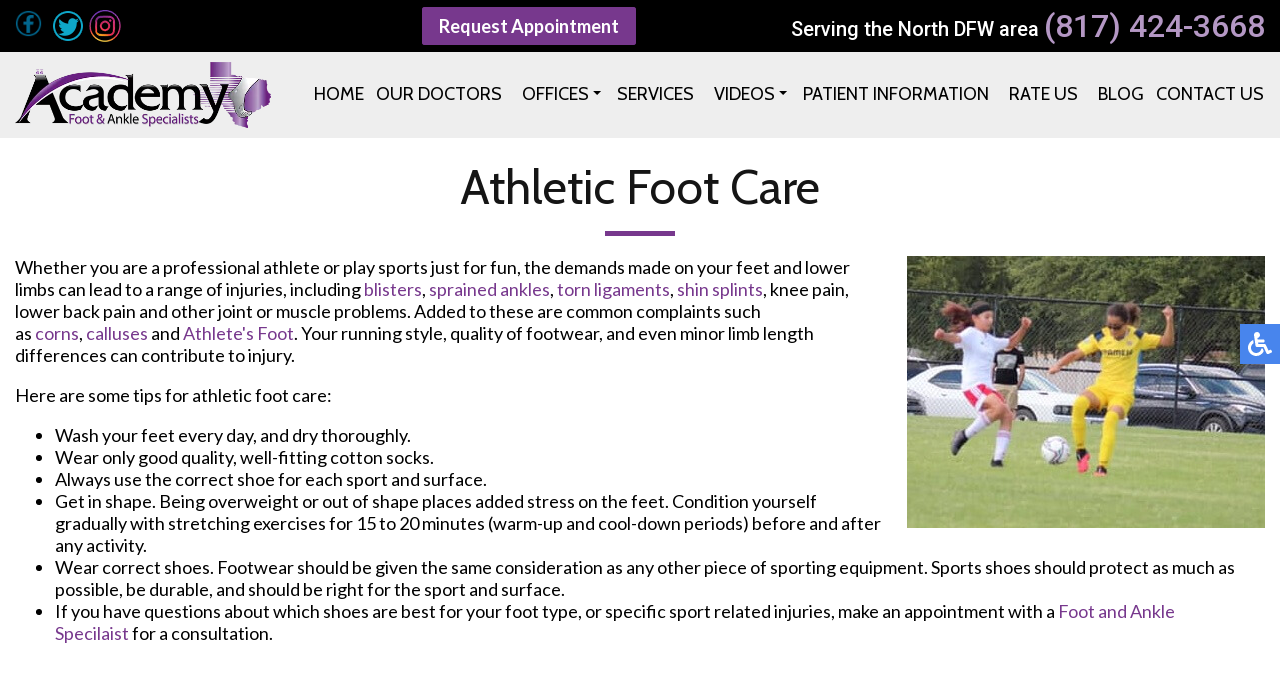

--- FILE ---
content_type: text/html; charset=utf-8
request_url: https://www.texasfootdoctor.org/athletic-foot-care
body_size: 11300
content:
<!DOCTYPE html PUBLIC "-//W3C//DTD XHTML 1.0 Transitional//EN" "http://www.w3.org/TR/xhtml1/DTD/xhtml1-transitional.dtd"><html xmlns="http://www.w3.org/1999/xhtml" xml:lang="en-gb" lang="en-gb" dir="ltr"><head><link rel="preload" fetchpriority="high" as="image" href="/templates/theme/images/logo.webp" type="image/webp"><meta name="viewport" content="width=device-width, initial-scale=1.0"><meta charset="utf-8"><meta name="robots" content="max-snippet:-1, max-image-preview:large, max-video-preview:-1"><meta name="description" content="Academy Foot &amp; Ankle Specialists specialize in athletic foot care treatment in the Southlake, TX 76092, Keller, TX 76244, Flower Mound, TX 75028, North Richland Hills, TX 76182, Argyle, TX 76226 and Denton, TX 76210 areas."><link rel="modulepreload" href="/media/system/js/messages.min.js?9a4811" fetchpriority="low"/><title>Athletic Foot Care Treatment | Foot Doctor Southlake, Keller, Flower Mound, North Richland Hills, Argyle and Denton, TX</title><link href="/favicon.ico" rel="icon" type="image/vnd.microsoft.icon"> <script type="application/json" class="joomla-script-options new">{"joomla.jtext":{"ERROR":"Error","MESSAGE":"Message","NOTICE":"Notice","WARNING":"Warning","JCLOSE":"Close","JOK":"OK","JOPEN":"Open"},"system.paths":{"root":"","rootFull":"https:\/\/www.texasfootdoctor.org\/","base":"","baseFull":"https:\/\/www.texasfootdoctor.org\/"},"csrf.token":"e96f3eb2d23f052230245d39560251e2"}</script> <script type="application/ld+json">{"@context":"https://schema.org","@graph":[{"@type":"Organization","@id":"https://www.texasfootdoctor.org/#/schema/Organization/base","name":"Academy Foot & Ankle Specialists","url":"https://www.texasfootdoctor.org/"},{"@type":"WebSite","@id":"https://www.texasfootdoctor.org/#/schema/WebSite/base","url":"https://www.texasfootdoctor.org/","name":"Academy Foot & Ankle Specialists","publisher":{"@id":"https://www.texasfootdoctor.org/#/schema/Organization/base"}},{"@type":"WebPage","@id":"https://www.texasfootdoctor.org/#/schema/WebPage/base","url":"https://www.texasfootdoctor.org/athletic-foot-care","name":"Athletic Foot Care Treatment | Foot Doctor Southlake, Keller, Flower Mound, North Richland Hills, Argyle and Denton, TX","description":"Academy Foot & Ankle Specialists specialize in athletic foot care treatment in the Southlake, TX 76092, Keller, TX 76244, Flower Mound, TX 75028, North Richland Hills, TX 76182, Argyle, TX 76226 and Denton, TX 76210 areas.","isPartOf":{"@id":"https://www.texasfootdoctor.org/#/schema/WebSite/base"},"about":{"@id":"https://www.texasfootdoctor.org/#/schema/Organization/base"},"inLanguage":"en-GB"},{"@type":"Article","@id":"https://www.texasfootdoctor.org/#/schema/com_content/article/164","name":"Athletic Foot Care","headline":"Athletic Foot Care","inLanguage":"en-GB","isPartOf":{"@id":"https://www.texasfootdoctor.org/#/schema/WebPage/base"}}]}</script> <script type="application/ld+json" data-type="gsd">{"@context":"https://schema.org","@type":"BreadcrumbList","itemListElement":[{"@type":"ListItem","position":1,"name":"Home","item":"https://www.texasfootdoctor.org"},{"@type":"ListItem","position":2,"name":"Athletic Foot Care","item":"https://www.texasfootdoctor.org/athletic-foot-care"}]}</script><meta name="format-detection" content="telephone=no"><meta name="google-site-verification" content="kONwH2Cz9f3TbQDBRKHEC-p0ytgzMCJ-JvdWClKCnSc"/><link rel="icon" type="image/png" href="/favicon-96x96.png" sizes="96x96"/><link rel="icon" type="image/svg+xml" href="/favicon.svg"/><link rel="shortcut icon" href="/favicon.ico"/><link rel="apple-touch-icon" sizes="180x180" href="/apple-touch-icon.png"/><meta name="apple-mobile-web-app-title" content="MyWebSite"/><link rel="manifest" href="/site.webmanifest"/><style class="jchoptimize-critical-css" id="7745e9895f5302587a3f26b31f74512c737c16b2d4b47ee3d0a28c86c0fd2f92">div#maximenuck167{font-size:14px;line-height:21px;zoom:1}div#maximenuck167 ul.maximenuck{clear:both;position:relative;z-index:999;overflow:visible !important;display:block !important;float:none !important;visibility:visible !important;opacity:1 !important;list-style:none;margin:0 auto;zoom:1;filter:none}@media only screen and (min-width:1260px){div#maximenuck167 ul.maximenuck{display:flex !important;align-items:center}}div#maximenuck167 ul.maximenuck:after{content:" ";display:block;height:0;clear:both;visibility:hidden;font-size:0}div#maximenuck167 ul.maximenuck li.maximenuck.level1{display:inline-block;float:none;position:static;list-style:none;text-align:center;cursor:pointer;filter:none}div#maximenuck167 ul.maximenuck li.maximenuck.level1>a,div#maximenuck167 ul.maximenuck li.maximenuck.level1>span.separator{display:block;float:none;float:left;position:relative;text-decoration:none;outline:none;white-space:nowrap;filter:none}div#maximenuck167.maximenuckh ul.maximenuck li.level1.parent>a,div#maximenuck167.maximenuckh ul.maximenuck li.level1.parent>span.separator{padding-right:12px}div#maximenuck167 ul.maximenuck li.level1.parent>a:after,div#maximenuck167 ul.maximenuck li.level1.parent>span.separator:after{content:"";display:block;position:absolute;width:0;height:0;border-style:solid;border-width:7px 6px 0 6px;border-color:#000 transparent transparent transparent;top:7px;right:0px}div#maximenuck167 ul.maximenuck li div.floatck ul.maximenuck2,div#maximenuck167 ul.maximenuck2{z-index:11000;clear:left;text-align:left;background:transparent;margin:0 !important;padding:0 !important;border:none !important;box-shadow:none !important;width:100%;position:static !important;overflow:visible !important;display:block !important;float:none !important;visibility:visible !important}div#maximenuck167 ul.maximenuck li ul.maximenuck2 li.maximenuck,div#maximenuck167 ul.maximenuck2 li.maximenuck{text-align:left;z-index:11001;position:static;float:none !important;list-style:none;display:block}div#maximenuck167 ul.maximenuck li.maximenuck a,div#maximenuck167 ul.maximenuck li.maximenuck span.separator,div#maximenuck167 ul.maximenuck2 a,div#maximenuck167 ul.maximenuck2 li.maximenuck span.separator{display:block;float:none !important;float:left;position:relative;text-decoration:none;outline:none;white-space:normal;filter:none}div#maximenuck167 ul.maximenuck li.maximenuck ul.maximenuck2 li a,div#maximenuck167 ul.maximenuck2 li a{}div#maximenuck167 ul.maximenuck li.maximenuck ul.maximenuck2 a,div#maximenuck167 ul.maximenuck2 a{display:block}div#maximenuck167 span.titreck{text-decoration:none;float:none !important;float:left;margin:0}div#maximenuck167 div.floatck{position:absolute;display:none;padding:0;margin:0;text-align:left;width:auto;z-index:9999;cursor:auto}div#maximenuck167 div.maxidrop-main{width:180px;display:flex;flex-wrap:wrap}div#maximenuck167 ul.maximenuck li div.floatck div.maximenuck2,div#maximenuck167 .maxipushdownck div.floatck div.maximenuck2{margin:0;padding:0;flex:0 1 auto;width:100%}</style><style class="jchoptimize-critical-css" id="7745e9895f5302587a3f26b31f74512c2a5a5bef35e9fce05adf6daf9f681047">div#maximenuck167 .titreck-text{flex:1}@media screen and (max-width:1259px){div#maximenuck167.maximenuckh{height:auto !important}div#maximenuck167.maximenuckh ul:not(.noresponsive){height:auto !important;padding-left:0 !important}div#maximenuck167.maximenuckh ul:not(.noresponsive) li{float:none !important;width:100% !important;box-sizing:border-box;padding-left:0 !important;padding-right:0 !important;margin-right:0 !important}div#maximenuck167.maximenuckh ul:not(.noresponsive) li>div.floatck{width:100% !important;box-sizing:border-box;right:0 !important;left:0 !important;margin-left:0 !important;position:relative !important}div#maximenuck167.maximenuckh ul:not(.noresponsive) div.floatck div.maximenuck2{width:100% !important}div#maximenuck167.maximenuckh ul:not(.noresponsive) div.floatck div.maxidrop-main{width:100% !important}}div#maximenuck167.maximenuckh ul.maximenuck li.maximenuck div.floatck,div#maximenuck167.maximenuckh ul.maximenuck li.maximenuck div.floatck div.floatck,div#maximenuck167 .maxipushdownck div.floatck{padding-top:10px;padding-bottom:10px;background:#e0e0e0;background-color:#e0e0e0}</style><style class="jchoptimize-critical-css" id="7745e9895f5302587a3f26b31f74512c455e71cb3b2894efeae801d21b6e27f6">.hamburger{display:inline-block;cursor:pointer;transition-property:opacity,filter;transition-duration:0.15s;transition-timing-function:linear;font:inherit;color:inherit;text-transform:none;background-color:transparent;border:0;margin:0;overflow:visible}.hamburger-box{width:30px;height:24px;display:inline-block;position:relative}.hamburger-inner{display:block;top:50%;margin-top:-2px}.hamburger-inner,.hamburger-inner::before,.hamburger-inner::after{width:30px;height:4px;background-color:#fff;border-radius:4px;position:absolute;transition-property:transform;transition-duration:0.15s;transition-timing-function:ease}.hamburger-inner::before,.hamburger-inner::after{content:"";display:block}.hamburger-inner::before{top:-10px}.hamburger-inner::after{bottom:-10px}.hamburger--slider .hamburger-inner{top:2px}.hamburger--slider .hamburger-inner::before{top:10px;transition-property:transform,opacity;transition-timing-function:ease;transition-duration:0.15s}.hamburger--slider .hamburger-inner::after{top:20px}</style><style class="jchoptimize-critical-css" id="7745e9895f5302587a3f26b31f74512cc170fee7d18a31022a3f2a263cc06b18">body,html{width:100%;height:100%;padding:0;margin:0;font-family:"Lato",sans-serif;font-weight:500;font-size:18px;color:#000;-webkit-text-size-adjust:100%}body{overflow-x:hidden}a{text-decoration:none}.clear{clear:both}a img{border:0}img{max-width:100%;height:auto!important}.content{margin:0 auto;text-align:left;width:100%;max-width:1300px;padding:0 15px;box-sizing:border-box}.top-right{display:flex;white-space:nowrap;align-items:center;text-align:right;margin:0 0 0 auto;flex:1;flex-direction:row-reverse}.toploc{font-family:"Roboto",sans-serif;display:flex;align-items:flex-end;color:#9f9f9f;font-size:20px;line-height:21px;margin-left:20px;position:relative}.toploc div{line-height:23px}.toploc a{margin-left:5px;font-size:32px;color:#b497c4;text-decoration:none;font-weight:500}.loc-name{position:absolute;right:360px;top:0;color:#fff;font-size:24px}.topline{background:#000;display:flex;padding:10px 15px}nav .social-btns{display:flex;flex:1}nav .social-btn{margin-right:5px;cursor:pointer;transition:all .3s;display:inline-block;vertical-align:middle}nav .fb-wrap{position:relative;display:inline-block;vertical-align:middle;width:32px;height:32px;white-space:nowrap;margin-right:5px}nav .fb-ico{position:absolute;top:0;left:0;transition:all .3s}.topbuttons{display:flex;align-items:center;justify-content:center;flex-grow:1}.topbutton{color:#fff;font-weight:600;border:2px solid #77388d;padding:6px 15px;border-radius:3px;text-align:center;margin:1px 0 2px 0;background:#77388d}nav{position:relative;top:0;left:0;width:100%;z-index:9000;background:#eee;transition:all .3s}nav.slide{position:fixed;background:#eee;box-shadow:0 3px 3px rgba(0,0,0,.2);opacity:0;max-height:0;overflow:hidden}nav .content{max-width:3000px;display:flex;align-items:center;padding:0}.inner-logo{padding:10px 15px;display:inline-block;vertical-align:middle}.inner-logo img{max-width:100%}.topmenu{margin:0 10px 0 auto}.topmenu ul{padding:0;margin:0;display:flex}.topmenu ul li{list-style:none;position:relative;font-family:"Cabin",sans-serif;text-decoration:none;text-transform:uppercase;font-size:18px;font-weight:400;color:#000;margin:0 2px;transition:all .3s;white-space:nowrap;border-radius:3px}.topmenu ul li a,.nav-header,span.separator{font-family:"Cabin",sans-serif;text-decoration:none;text-transform:uppercase;font-size:18px;font-weight:400;color:#000;transition:all .3s;white-space:nowrap;padding:6px 10px;border-radius:3px}.topmenu ul li.parent{margin-right:10px}.topmenu ul li.parent a{padding:6px 20px 6px 12px}.topmenu ul li.parent ul li a{padding:6px 12px}.topmenu ul li ul{position:absolute;top:100%;left:0;margin-top:6px;min-width:170px;display:block;background:#e0e0e0;max-height:0;overflow-y:hidden;transition:all .2s;padding:10px 0}.topmenu ul li ul li{display:block;padding:3px 10px;width:auto}div#maximenuck167 ul.maximenuck li.level1.parent>a:after,div#maximenuck167 ul.maximenuck li.level1.parent>span.separator:after,.parent.level1>a:after{content:"";display:block;position:absolute;width:0;height:0;border-style:solid;border-color:#000 transparent transparent transparent;border-width:4px 4px 0 4px;top:13px;right:0}div#maximenuck167 div.maxidrop-main{width:315px;display:flex;flex-wrap:wrap}ul.maximenuck li div.floatck ul.maximenuck2,ul.maximenuck2{background:#e0e0e0}.inner-nav.slide{display:none}.hamburger{display:none}nav p{padding:0;margin:0;display:inline-block}.social-btns p,.top-phone p,.connect-block p,.doctors-block h2 p,.topline p{display:inline-block;padding:0;margin:0}.social-btns a{color:#fff}@media only screen and (max-width:1860px){.inner-logo{max-width:20%}.topmenu ul li a,.nav-header,span.separator{padding:6px 4px}}@media only screen and (max-width:1650px){.loc-name{position:relative;right:auto;top:auto;font-size:20px}.toploc a{line-height:29px}}@media only screen and (max-width:1260px){.topmenu ul li a,.nav-header,span.separator{padding:4px 6px}.hamburger{display:inline-block;position:relative;z-index:9002;margin:20px 20px 20px auto}.hamburger-inner,.hamburger-inner::before,.hamburger-inner::after{background-color:#6b1f82}nav.slide{max-height:3000px;overflow:visible;opacity:1}.topmenu{position:fixed;z-index:9001;top:-150%;bottom:0;left:0;right:0;width:100%;height:100%;overflow-x:hidden;overflow-y:auto;background:#eee;transition:all .3s;margin:0}.topmenu ul{display:block;padding:20px 15px 15px 15px}.topmenu ul li{display:block;padding:5px}.topmenu ul li.parent:after{display:none}.topmenu ul li a,.nav-header,span.separator{font-size:15px}.topmenu ul li ul{position:relative;top:0;left:0;width:auto;display:block;background:0 0;max-height:3000px;overflow-y:visible;padding:5px 0 0 0;margin:0;text-align:center}ul.maximenuck2 li a,.titreck-title,ul.maximenuck2 li{text-align:center!important}.topmenu ul li ul li{padding:5px 10px}.topmenu ul li ul li:last-child{margin-bottom:0}div#maximenuck167.maximenuckh{height:auto!important;width:300px}}@media only screen and (max-width:1150px){.top-right{text-align:right}}@media only screen and (max-width:1080px){.toploc{margin-left:0}.toploc a{font-size:24px;line-height:26px}.loc-name{font-size:18px}}@media only screen and (max-width:890px){.top-right{text-align:left;align-items:flex-start;padding:2px 0 0 0}nav .content{display:flex}.inner-logo{max-width:250px}}@media only screen and (max-width:767px){body{font-size:16px}}@media only screen and (max-width:740px){.topline .content{display:-webkit-box;display:-moz-box;display:-ms-flexbox;display:-webkit-flex;display:flex;-webkit-box-orient:vertical;-moz-box-orient:vertical;-webkit-flex-direction:row;-ms-flex-direction:row;flex-direction:row;-webkit-box-align:start;-moz-box-align:start;-ms-flex-align:start;-webkit-align-items:flex-start;align-items:flex-start;flex-wrap:wrap;justify-content:space-between}.social-btns{-webkit-box-ordinal-group:1;-moz-box-ordinal-group:1;-ms-flex-order:1;-webkit-order:1;order:1;margin-top:3px;flex:0 0 100%!important;justify-content:center}.topbuttons{-webkit-box-ordinal-group:3;-moz-box-ordinal-group:3;-ms-flex-order:3;-webkit-order:3;order:3;margin:0 auto;padding:5px 0;flex-wrap:wrap;flex:0 0 100%;margin:4px 0 0;justify-content:center}.top-right{-webkit-box-ordinal-group:2;-moz-box-ordinal-group:2;-ms-flex-order:2;-webkit-order:2;order:2;margin-top:3px;flex:0 0 100%!important;justify-content:center}.toploc{margin:5px 10px;flex-direction:column;align-items:center;gap:5px}}@media only screen and (max-width:630px){.toploc{font-size:18px}.toploc a{font-size:22px;line-height:24px}nav .fb-wrap{width:30px;height:30px}.social-btn img{height:30px}}@media only screen and (max-width:590px){.topline .content{flex-wrap:wrap}}@media only screen and (max-width:480px){.top-right{justify-content:center;flex-direction:column;text-align:center}.toploc{margin:5px auto}}@media only screen and (max-width:440px){.topline{padding:5px 10px 10px}}</style><style class="jchoptimize-critical-css" id="7745e9895f5302587a3f26b31f74512ce9b7a723b2d070fc362eac747e3f33b4">img{max-width:100%;height:auto}@keyframes opacit{from{opacity:0}to{opacity:1}}@keyframes opacit{from{opacity:0}to{opacity:1}}@keyframes top{from{-webkit-transform:translate3d(0,-5%,0);transform:translate3d(0,-5%,0);opacity:0}to{-webkit-transform:none;transform:none;opacity:1}}@keyframes top{from{-webkit-transform:translate3d(0,-5%,0);transform:translate3d(0,-5%,0);opacity:0}to{-webkit-transform:none;transform:none;opacity:1}}@keyframes right{from{-webkit-transform:translate3d(5%,0,0);transform:translate3d(5%,0,0)}to{-webkit-transform:none;transform:none}}@keyframes right{from{-webkit-transform:translate3d(5%,0,0);transform:translate3d(5%,0,0)}to{-webkit-transform:none;transform:none}}@keyframes left{from{-webkit-transform:translate3d(-5%,0,0);transform:translate3d(-5%,0,0)}to{-webkit-transform:none;transform:none}}@keyframes left{from{-webkit-transform:translate3d(-5%,0,0);transform:translate3d(-5%,0,0)}to{-webkit-transform:none;transform:none}}</style> <script src="/media/com_jchoptimize/cache/js/7d5dfd92190247f4b69af90e9cbfb0e1b18e8c74cde0f55e30390b1fb93d06f8.js"></script> <script src="/media/com_jchoptimize/cache/js/7d5dfd92190247f4b69af90e9cbfb0e121184ca2e568f837fed08acc61514a30.js"></script> <script src="/media/com_jchoptimize/cache/js/7d5dfd92190247f4b69af90e9cbfb0e1754d09654ff753da9adfe64f665cd2a9.js"></script> <script src="/media/com_jchoptimize/cache/js/7d5dfd92190247f4b69af90e9cbfb0e19d1c8ff4c4582837edeb77e232f1cf25.js"></script> <script data-jch="js3">/*<![CDATA[*/!function(e){var t=document.createElement("link");t.rel="stylesheet",t.href="https://fonts.googleapis.com/css?family=Lato:300,400,500,700&display=swap",t.type="text/css";var n=document.getElementsByTagName("link")[0];setTimeout(()=>{n.parentNode.insertBefore(t,n);},10);}();/*]]>*/</script> <script>/*<![CDATA[*/!function(e){var t=document.createElement("link");t.rel="stylesheet",t.href="https://fonts.googleapis.com/css?family=Roboto:300,400,500&display=swap",t.type="text/css";var n=document.getElementsByTagName("link")[0];setTimeout(()=>{n.parentNode.insertBefore(t,n);},1050);}();/*]]>*/</script> <script>/*<![CDATA[*/!function(e){var t=document.createElement("link");t.rel="stylesheet",t.href="https://fonts.googleapis.com/css2?family=Cabin:ital,wght@0,400..700;1,400..700&display=swap",t.type="text/css";var n=document.getElementsByTagName("link")[0];setTimeout(()=>{n.parentNode.insertBefore(t,n);},10);}();/*]]>*/</script> <script>jQuery(window).load(function(){new Maximenuck('#maximenuck167',{fxtransition:'linear',dureeIn:0,dureeOut:100,menuID:'maximenuck167',testoverflow:'1',orientation:'horizontal',behavior:'mouseover',opentype:'open',offcanvaswidth:'300px',offcanvasbacktext:'Back',fxdirection:'normal',directionoffset1:'100',directionoffset2:'300',showactivesubitems:'0',ismobile:0,menuposition:'0',effecttype:'dropdown',topfixedeffect:'1',topfixedoffset:'',clickclose:'0',closeclickoutside:'0',fxduration:100});});</script> <script src="/media/com_jchoptimize/cache/js/7d5dfd92190247f4b69af90e9cbfb0e16186c19d9bcc8756a3bb95dcda182c01.js"></script> <script src="/media/com_jchoptimize/cache/js/7d5dfd92190247f4b69af90e9cbfb0e12a95be11e938934926b0e3a5a84f994e.js"></script> <script src="/media/com_jchoptimize/cache/js/7d5dfd92190247f4b69af90e9cbfb0e1eb97d53aa95ee97d6251c0265420edaa.js"></script> <script data-jch="js6">jQuery(document).ready(function(){jQuery('.rha').addClass("hidd").viewportChecker({classToAdd:'gently',classToRemove:'hidd',offset:10,invertBottomOffset:true,repeat:false,callbackFunction:function(elem,action){},scrollHorizontal:false});jQuery('.fromr').addClass("hidd").viewportChecker({classToAdd:'fromright',classToRemove:'hidd',offset:10,invertBottomOffset:true,repeat:false,callbackFunction:function(elem,action){},scrollHorizontal:false});jQuery('.froml').addClass("hidd").viewportChecker({classToAdd:'fromleft',classToRemove:'hidd',offset:10,invertBottomOffset:true,repeat:false,callbackFunction:function(elem,action){},scrollHorizontal:false});jQuery('.lazybg').viewportChecker({classToAdd:'visi',classToRemove:'lazybg',offset:10,invertBottomOffset:true,repeat:false,callbackFunction:function(elem,action){},scrollHorizontal:false});});</script> <script>/*<![CDATA[*/(function(w,d,s,l,i){w[l]=w[l]||[];w[l].push({'gtm.start':new Date().getTime(),event:'gtm.js'});var f=d.getElementsByTagName(s)[0],j=d.createElement(s),dl=l!='dataLayer'?'&l='+l:'';j.async=true;j.src='https://www.googletagmanager.com/gtm.js?id='+i+dl;f.parentNode.insertBefore(j,f);})(window,document,'script','dataLayer','GTM-5WN2BNP');/*]]>*/</script> <script src="/media/system/js/messages.min.js?9a4811" type="module"></script> </head><body id="default"><noscript><iframe src="https://www.googletagmanager.com/ns.html?id=GTM-5WN2BNP"
height="0" width="0" style="display:none;visibility:hidden"></iframe></noscript><nav class="inner-nav staticnav"><div class="topline"><div class="content"><div class="social-btns"><div class="fb-wrap"><a href="https://www.facebook.com/academyfootandankle" target="_blank" rel="noopener noreferrer"><div class="social-btn fb-ico"><img src="/images/fb-ico.png" alt="facebook icon" width="32" height="32"/></div></a></div><div class="social-btn"><a href="https://twitter.com/texasfootdr" target="_blank" rel="noopener noreferrer"><img src="/images/twit-ico.png" alt="x icon" width="32" height="32"/></a></div><div class="social-btn"><a href="https://www.instagram.com/texasfootdoctors/" target="_blank" rel="noopener noreferrer"><img src="/images/instagram.png" alt="instagram icon" width="32" height="32"/></a></div></div><div class="topbuttons"><p><a href="/request-appointment" class="topbutton">Request Appointment</a></p></div><div class="top-right"><div class="toploc"><div class="loc-name">Serving the North DFW area</div> <a href="tel:817-424-3668">(817) 424-3668</a> </div></div></div></div><div class="content"><div class="inner-logo"> <a href="/"><img srcset="/templates/theme/images/logo.webp" src="/templates/theme/images/logo.png" alt="logo" width="506" height="130"/></a> </div><div class="topmenu"><div class="maximenuckh ltr" id="maximenuck167" style="z-index:10;"><ul class=" maximenuck"> <li data-level="1" class="maximenuck item101 first level1 " style="z-index : 12000;"><a data-hover="Home" class="maximenuck " href="/"><span class="titreck" data-hover="Home"><span class="titreck-text"><span class="titreck-title">Home</span></span></span></a> </li><li data-level="1" class="maximenuck item129 level1 " style="z-index : 11999;"><a data-hover="Our Doctors" class="maximenuck " href="/our-doctors"><span class="titreck" data-hover="Our Doctors"><span class="titreck-text"><span class="titreck-title">Our Doctors</span></span></span></a> </li><li data-level="1" class="maximenuck item130 parent level1 " style="z-index : 11998;"><a data-hover="Offices" class="maximenuck " href="/offices"><span class="titreck" data-hover="Offices"><span class="titreck-text"><span class="titreck-title">Offices</span></span></span></a> <div class="floatck" style=""><div class="maxidrop-main" style="width:260px;"><div class="maximenuck2 first " style="width:260px;float:left;"><ul class="maximenuck2"><li data-level="2" class="maximenuck item744 first level2 " style="z-index : 11997;"><a data-hover="Southlake Office" class="maximenuck " href="/offices/southlake-office"><span class="titreck" data-hover="Southlake Office"><span class="titreck-text"><span class="titreck-title">Southlake Office</span></span></span></a> </li><li data-level="2" class="maximenuck item745 level2 " style="z-index : 11996;"><a data-hover="North Richland Hills" class="maximenuck " href="/offices/north-richland-hills"><span class="titreck" data-hover="North Richland Hills"><span class="titreck-text"><span class="titreck-title">North Richland Hills</span></span></span></a> </li><li data-level="2" class="maximenuck item746 level2 " style="z-index : 11995;"><a data-hover="Keller Office" class="maximenuck " href="/offices/keller-office"><span class="titreck" data-hover="Keller Office"><span class="titreck-text"><span class="titreck-title">Keller Office</span></span></span></a> </li><li data-level="2" class="maximenuck item747 level2 " style="z-index : 11994;"><a data-hover="Flower Mound Office" class="maximenuck " href="/offices/flower-mound-office"><span class="titreck" data-hover="Flower Mound Office"><span class="titreck-text"><span class="titreck-title">Flower Mound Office</span></span></span></a> </li><li data-level="2" class="maximenuck item748 level2 " style="z-index : 11993;"><a data-hover="Argyle Office" class="maximenuck " href="/offices/argyle-office"><span class="titreck" data-hover="Argyle Office"><span class="titreck-text"><span class="titreck-title">Argyle Office</span></span></span></a> </li><li data-level="2" class="maximenuck item1070 last level2 " style="z-index : 11992;"><a data-hover="Denton Office" class="maximenuck " href="/offices/denton-office"><span class="titreck" data-hover="Denton Office"><span class="titreck-text"><span class="titreck-title">Denton Office</span></span></span></a> </li> </ul> </div></div></div></li><li data-level="1" class="maximenuck item326 level1 " style="z-index : 11991;"><a data-hover="Services" class="maximenuck " href="/services"><span class="titreck" data-hover="Services"><span class="titreck-text"><span class="titreck-title">Services</span></span></span></a> </li><li data-level="1" class="maximenuck item623 parent level1 " style="z-index : 11990;"><a data-hover="Videos" class="maximenuck " href="/videos"><span class="titreck" data-hover="Videos"><span class="titreck-text"><span class="titreck-title">Videos</span></span></span></a> <div class="floatck" style=""><div class="maxidrop-main" style="width:210px;"><div class="maximenuck2 first " style="width:210px;float:left;"><ul class="maximenuck2"><li data-level="2" class="maximenuck item974 first last level2 " style="z-index : 11989;"><a data-hover="Podiatry Videos" class="maximenuck " href="/videos/podiatry-videos"><span class="titreck" data-hover="Podiatry Videos"><span class="titreck-text"><span class="titreck-title">Podiatry Videos</span></span></span></a> </li> </ul> </div></div></div></li><li data-level="1" class="maximenuck headingck item762 parent level1 " style="z-index : 11988;"><span data-hover="Patient Information" class="nav-header "><span class="titreck" data-hover="Patient Information"><span class="titreck-text"><span class="titreck-title">Patient Information</span></span></span></span> <div class="floatck" style=""><div class="maxidrop-main" style="width:290px;"><div class="maximenuck2 first " style="width:290px;float:left;"><ul class="maximenuck2"><li data-level="2" class="maximenuck item131 first level2 " style="z-index : 11987;"><a data-hover="New Patient Information" class="maximenuck " href="/patient-information/patients"><span class="titreck" data-hover="New Patient Information"><span class="titreck-text"><span class="titreck-title">New Patient Information</span></span></span></a> </li><li data-level="2" class="maximenuck item977 level2 " style="z-index : 11986;"><a data-hover="Patient Education" class="maximenuck " href="/patient-information/patient-education"><span class="titreck" data-hover="Patient Education"><span class="titreck-text"><span class="titreck-title">Patient Education</span></span></span></a> </li><li data-level="2" class="maximenuck item749 last level2 " style="z-index : 11985;"><a data-hover="Patient Portal" class="maximenuck " href="/patient-information/patient-portal"><span class="titreck" data-hover="Patient Portal"><span class="titreck-text"><span class="titreck-title">Patient Portal</span></span></span></a> </li> </ul> </div></div></div></li><li data-level="1" class="maximenuck headingck item1013 parent level1 " style="z-index : 11984;"><span data-hover="Rate Us" class="nav-header "><span class="titreck" data-hover="Rate Us"><span class="titreck-text"><span class="titreck-title">Rate Us</span></span></span></span> <div class="floatck" style=""><div class="maxidrop-main" style=""><div class="maximenuck2 first "><ul class="maximenuck2"><li data-level="2" class="maximenuck item1040 first level2 " style="z-index : 11983;"><a data-hover="Southlake Office" class="maximenuck " href="/rate-us-mm/southlake-office"><span class="titreck" data-hover="Southlake Office"><span class="titreck-text"><span class="titreck-title">Southlake Office</span></span></span></a> </li><li data-level="2" class="maximenuck item1045 level2 " style="z-index : 11982;"><a data-hover="North Richland Hills Office" class="maximenuck " href="/rate-us-mm/north-richland-office"><span class="titreck" data-hover="North Richland Hills Office"><span class="titreck-text"><span class="titreck-title">North Richland Hills Office</span></span></span></a> </li><li data-level="2" class="maximenuck item1048 level2 " style="z-index : 11981;"><a data-hover="Keller Office" class="maximenuck " href="/rate-us-mm/keller-office"><span class="titreck" data-hover="Keller Office"><span class="titreck-text"><span class="titreck-title">Keller Office</span></span></span></a> </li><li data-level="2" class="maximenuck item1051 level2 " style="z-index : 11980;"><a data-hover="Flower Mound Office" class="maximenuck " href="/rate-us-mm/flower-mound-office"><span class="titreck" data-hover="Flower Mound Office"><span class="titreck-text"><span class="titreck-title">Flower Mound Office</span></span></span></a> </li><li data-level="2" class="maximenuck item1054 level2 " style="z-index : 11979;"><a data-hover="Argyle Office" class="maximenuck " href="/rate-us-mm/argyle-office"><span class="titreck" data-hover="Argyle Office"><span class="titreck-text"><span class="titreck-title">Argyle Office</span></span></span></a> </li><li data-level="2" class="maximenuck item1120 last level2 " style="z-index : 11978;"><a data-hover="Denton Office" class="maximenuck " href="/rate-us-mm/denton-office"><span class="titreck" data-hover="Denton Office"><span class="titreck-text"><span class="titreck-title">Denton Office</span></span></span></a> </li> </ul> </div></div></div></li><li data-level="1" class="maximenuck item1174 level1 " style="z-index : 11977;"><a data-hover="Blog" class="maximenuck " href="/blog"><span class="titreck" data-hover="Blog"><span class="titreck-text"><span class="titreck-title">Blog</span></span></span></a> </li><li data-level="1" class="maximenuck item134 last level1 " style="z-index : 11976;"><a data-hover="Contact Us" class="maximenuck " href="/contact-us"><span class="titreck" data-hover="Contact Us"><span class="titreck-text"><span class="titreck-title">Contact Us</span></span></span></a></li> </ul> </div> </div><div class="hamburger hamburger--slider"><div class="hamburger-box"><div class="hamburger-inner"></div></div></div><div class="clear"></div></div></nav> <nav class="inner-nav slide"><div class="topline"><div class="content"><div class="social-btns"><div class="fb-wrap"><a href="https://www.facebook.com/academyfootandankle" target="_blank" rel="noopener noreferrer"><div class="social-btn fb-ico"><img src="/images/fb-ico.png" alt="facebook icon" width="32" height="32"/></div></a></div><div class="social-btn"><a href="https://twitter.com/texasfootdr" target="_blank" rel="noopener noreferrer"><img src="/images/twit-ico.png" alt="x icon" width="32" height="32"/></a></div><div class="social-btn"><a href="https://www.instagram.com/texasfootdoctors/" target="_blank" rel="noopener noreferrer"><img src="/images/instagram.png" alt="instagram icon" width="32" height="32"/></a></div></div><div class="topbuttons"><p><a href="/request-appointment" class="topbutton">Request Appointment</a></p></div><div class="top-right"><div class="toploc"><div class="loc-name">Serving the North DFW area</div> <a href="tel:817-424-3668">(817) 424-3668</a> </div></div></div></div><div class="content"><div class="inner-logo"> <a href="/"><img srcset="/templates/theme/images/logo.webp" src="/templates/theme/images/logo.png" alt="logo" width="506" height="130"/></a> </div><div class="topmenu"><div class="maximenuckh ltr" id="maximenuck167" style="z-index:10;"><ul class=" maximenuck"> <li data-level="1" class="maximenuck item101 first level1 " style="z-index : 12000;"><a data-hover="Home" class="maximenuck " href="/"><span class="titreck" data-hover="Home"><span class="titreck-text"><span class="titreck-title">Home</span></span></span></a> </li><li data-level="1" class="maximenuck item129 level1 " style="z-index : 11999;"><a data-hover="Our Doctors" class="maximenuck " href="/our-doctors"><span class="titreck" data-hover="Our Doctors"><span class="titreck-text"><span class="titreck-title">Our Doctors</span></span></span></a> </li><li data-level="1" class="maximenuck item130 parent level1 " style="z-index : 11998;"><a data-hover="Offices" class="maximenuck " href="/offices"><span class="titreck" data-hover="Offices"><span class="titreck-text"><span class="titreck-title">Offices</span></span></span></a> <div class="floatck" style=""><div class="maxidrop-main" style="width:260px;"><div class="maximenuck2 first " style="width:260px;float:left;"><ul class="maximenuck2"><li data-level="2" class="maximenuck item744 first level2 " style="z-index : 11997;"><a data-hover="Southlake Office" class="maximenuck " href="/offices/southlake-office"><span class="titreck" data-hover="Southlake Office"><span class="titreck-text"><span class="titreck-title">Southlake Office</span></span></span></a> </li><li data-level="2" class="maximenuck item745 level2 " style="z-index : 11996;"><a data-hover="North Richland Hills" class="maximenuck " href="/offices/north-richland-hills"><span class="titreck" data-hover="North Richland Hills"><span class="titreck-text"><span class="titreck-title">North Richland Hills</span></span></span></a> </li><li data-level="2" class="maximenuck item746 level2 " style="z-index : 11995;"><a data-hover="Keller Office" class="maximenuck " href="/offices/keller-office"><span class="titreck" data-hover="Keller Office"><span class="titreck-text"><span class="titreck-title">Keller Office</span></span></span></a> </li><li data-level="2" class="maximenuck item747 level2 " style="z-index : 11994;"><a data-hover="Flower Mound Office" class="maximenuck " href="/offices/flower-mound-office"><span class="titreck" data-hover="Flower Mound Office"><span class="titreck-text"><span class="titreck-title">Flower Mound Office</span></span></span></a> </li><li data-level="2" class="maximenuck item748 level2 " style="z-index : 11993;"><a data-hover="Argyle Office" class="maximenuck " href="/offices/argyle-office"><span class="titreck" data-hover="Argyle Office"><span class="titreck-text"><span class="titreck-title">Argyle Office</span></span></span></a> </li><li data-level="2" class="maximenuck item1070 last level2 " style="z-index : 11992;"><a data-hover="Denton Office" class="maximenuck " href="/offices/denton-office"><span class="titreck" data-hover="Denton Office"><span class="titreck-text"><span class="titreck-title">Denton Office</span></span></span></a> </li> </ul> </div></div></div></li><li data-level="1" class="maximenuck item326 level1 " style="z-index : 11991;"><a data-hover="Services" class="maximenuck " href="/services"><span class="titreck" data-hover="Services"><span class="titreck-text"><span class="titreck-title">Services</span></span></span></a> </li><li data-level="1" class="maximenuck item623 parent level1 " style="z-index : 11990;"><a data-hover="Videos" class="maximenuck " href="/videos"><span class="titreck" data-hover="Videos"><span class="titreck-text"><span class="titreck-title">Videos</span></span></span></a> <div class="floatck" style=""><div class="maxidrop-main" style="width:210px;"><div class="maximenuck2 first " style="width:210px;float:left;"><ul class="maximenuck2"><li data-level="2" class="maximenuck item974 first last level2 " style="z-index : 11989;"><a data-hover="Podiatry Videos" class="maximenuck " href="/videos/podiatry-videos"><span class="titreck" data-hover="Podiatry Videos"><span class="titreck-text"><span class="titreck-title">Podiatry Videos</span></span></span></a> </li> </ul> </div></div></div></li><li data-level="1" class="maximenuck headingck item762 parent level1 " style="z-index : 11988;"><span data-hover="Patient Information" class="nav-header "><span class="titreck" data-hover="Patient Information"><span class="titreck-text"><span class="titreck-title">Patient Information</span></span></span></span> <div class="floatck" style=""><div class="maxidrop-main" style="width:290px;"><div class="maximenuck2 first " style="width:290px;float:left;"><ul class="maximenuck2"><li data-level="2" class="maximenuck item131 first level2 " style="z-index : 11987;"><a data-hover="New Patient Information" class="maximenuck " href="/patient-information/patients"><span class="titreck" data-hover="New Patient Information"><span class="titreck-text"><span class="titreck-title">New Patient Information</span></span></span></a> </li><li data-level="2" class="maximenuck item977 level2 " style="z-index : 11986;"><a data-hover="Patient Education" class="maximenuck " href="/patient-information/patient-education"><span class="titreck" data-hover="Patient Education"><span class="titreck-text"><span class="titreck-title">Patient Education</span></span></span></a> </li><li data-level="2" class="maximenuck item749 last level2 " style="z-index : 11985;"><a data-hover="Patient Portal" class="maximenuck " href="/patient-information/patient-portal"><span class="titreck" data-hover="Patient Portal"><span class="titreck-text"><span class="titreck-title">Patient Portal</span></span></span></a> </li> </ul> </div></div></div></li><li data-level="1" class="maximenuck headingck item1013 parent level1 " style="z-index : 11984;"><span data-hover="Rate Us" class="nav-header "><span class="titreck" data-hover="Rate Us"><span class="titreck-text"><span class="titreck-title">Rate Us</span></span></span></span> <div class="floatck" style=""><div class="maxidrop-main" style=""><div class="maximenuck2 first "><ul class="maximenuck2"><li data-level="2" class="maximenuck item1040 first level2 " style="z-index : 11983;"><a data-hover="Southlake Office" class="maximenuck " href="/rate-us-mm/southlake-office"><span class="titreck" data-hover="Southlake Office"><span class="titreck-text"><span class="titreck-title">Southlake Office</span></span></span></a> </li><li data-level="2" class="maximenuck item1045 level2 " style="z-index : 11982;"><a data-hover="North Richland Hills Office" class="maximenuck " href="/rate-us-mm/north-richland-office"><span class="titreck" data-hover="North Richland Hills Office"><span class="titreck-text"><span class="titreck-title">North Richland Hills Office</span></span></span></a> </li><li data-level="2" class="maximenuck item1048 level2 " style="z-index : 11981;"><a data-hover="Keller Office" class="maximenuck " href="/rate-us-mm/keller-office"><span class="titreck" data-hover="Keller Office"><span class="titreck-text"><span class="titreck-title">Keller Office</span></span></span></a> </li><li data-level="2" class="maximenuck item1051 level2 " style="z-index : 11980;"><a data-hover="Flower Mound Office" class="maximenuck " href="/rate-us-mm/flower-mound-office"><span class="titreck" data-hover="Flower Mound Office"><span class="titreck-text"><span class="titreck-title">Flower Mound Office</span></span></span></a> </li><li data-level="2" class="maximenuck item1054 level2 " style="z-index : 11979;"><a data-hover="Argyle Office" class="maximenuck " href="/rate-us-mm/argyle-office"><span class="titreck" data-hover="Argyle Office"><span class="titreck-text"><span class="titreck-title">Argyle Office</span></span></span></a> </li><li data-level="2" class="maximenuck item1120 last level2 " style="z-index : 11978;"><a data-hover="Denton Office" class="maximenuck " href="/rate-us-mm/denton-office"><span class="titreck" data-hover="Denton Office"><span class="titreck-text"><span class="titreck-title">Denton Office</span></span></span></a> </li> </ul> </div></div></div></li><li data-level="1" class="maximenuck item1174 level1 " style="z-index : 11977;"><a data-hover="Blog" class="maximenuck " href="/blog"><span class="titreck" data-hover="Blog"><span class="titreck-text"><span class="titreck-title">Blog</span></span></span></a> </li><li data-level="1" class="maximenuck item134 last level1 " style="z-index : 11976;"><a data-hover="Contact Us" class="maximenuck " href="/contact-us"><span class="titreck" data-hover="Contact Us"><span class="titreck-text"><span class="titreck-title">Contact Us</span></span></span></a></li> </ul> </div> </div><div class="hamburger hamburger--slider"><div class="hamburger-box"><div class="hamburger-inner"></div></div></div><div class="clear"></div></div></nav><div class="contenth"><div class="inner-pages"><div class="page-header rhaN"><h2 > Athletic Foot Care </h2></div><div class="content rhaN"><div id="system-message-container" aria-live="polite"></div><div class="item-page" ><div ><p><img src="/images/soccer-photo.jpg" alt="soccer photo" style="margin-left: 20px; float: right;" class="se" width="358" height="272"/>Whether you are a professional athlete or play sports just for fun, the demands made on your feet and lower limbs can lead to a range of injuries, including&nbsp;<a href="/blisters">blisters</a>,&nbsp;<a href="/ankle-sprain-injuries">sprained ankles</a>,&nbsp;<a href="/chronic-ankle-instability">torn ligaments</a>,&nbsp;<a href="/shin-splints">shin splints</a>, knee pain, lower back pain and other joint or muscle problems. Added to these are common complaints such as&nbsp;<a href="/corns">corns</a>,&nbsp;<a href="/calluses">calluses</a>&nbsp;and&nbsp;<a href="/athletes-foot">Athlete's Foot</a>. Your running style, quality of footwear, and even minor limb length differences can contribute to injury.</p><p>Here are some tips for athletic foot care:</p><ul class="clrinit"> <li>Wash your feet every day, and dry thoroughly.</li> <li>Wear only good quality, well-fitting cotton socks.</li> <li>Always use the correct shoe for each sport and surface.</li> <li>Get in shape. Being overweight or out of shape places added stress on the feet. Condition yourself gradually with stretching exercises for 15 to 20 minutes (warm-up and cool-down periods) before and after any activity.</li> <li>Wear correct shoes. Footwear should be given the same consideration as any other piece of sporting equipment. Sports shoes should protect as much as possible, be durable, and should be right for the sport and surface.</li> <li>If you have questions about which shoes are best for your foot type, or specific sport related injuries, make an appointment with a&nbsp;<a href="/our-doctors">Foot and Ankle Specilaist</a>&nbsp;for a consultation.</li> </ul> </div> </div><div class="clear"></div></div></div></div><div class="connect-block"><div class="content"><h3 class="rha"><p>Connect With Us</p></h3><div class="bot-social-btns rha"> </div><div class="social-btns rha"><div class="fb-wrap"><a href="https://www.facebook.com/academyfootandankle" target="_blank" rel="noopener noreferrer"><div class="social-btn fb-ico">Like Us</div></a></div><div class="social-btn twit-ico"><a href="https://twitter.com/texasfootdr" target="_blank" rel="noopener noreferrer">Follow Us</a></div><div class="social-btn ig-ico"><a href="https://www.instagram.com/texasfootdoctors" target="_blank" rel="noopener noreferrer">Follow Us</a></div></div></div></div><footer><div class="content"> <img loading="eager" srcset="/templates/theme/images/logo.webp" src="/templates/theme/images/logo.png" alt="logo" class="logo-footer" width="506" height="130"/> <div class="quick-links-block"><h4>Quick Links</h4><ul> <li><a href="/">Home</a></li> <li><a href="/our-doctors">Our Doctors</a></li> <li><a href="#">Offices</a> <ul> <li><a href="/offices/southlake-office">Southlake Office</a></li> <li><a href="/offices/keller-office">Keller Office</a></li> <li><a href="/offices/flower-mound-office">Flower Mound Office</a></li> <li><a href="/offices/north-richland-hills">North Richland Hills Office</a></li> <li><a href="/offices/argyle-office">Argyle Office</a></li> <li><a href="/offices/denton-office">Denton Office</a></li> </ul> </li> <li><a href="/services?view=article&amp;id=31:services-old&amp;catid=2">Services</a></li> <li><a href="/videos">Videos</a> <ul> <li><a href="/videos/podiatry-videos">Podiatry Videos</a></li> </ul> </li> <li><a href="#">Patient Information</a> <ul> <li><a href="/patient-information/patients">New Patient Information</a></li> <li><a href="/patient-information/patient-education">Patient Education</a></li> <li><a href="/patient-information/patient-portal">Patient Portal</a></li> </ul> </li> <li><a href="/how-are-we-doing">Rate Us</a></li> <li><a href="/blog">Blog</a></li> <li><a href="/contact-us">Contact Us</a></li> </ul> </div><div class="bottom-loc-block"><h4>Our Offices</h4><div class="offices-block"><div class="office"><strong>Southlake Office</strong><br /> 1940 East State Hwy 114<br />Suite #150<br /> Southlake, TX 76092<br /> <br /> <span class="white-text">Phone</span>: (817) 424-3668<br /> <span class="white-text">Fax</span>: (817) 442-8637</div><div class="office"><strong>Keller Office</strong><br /> 4444 Heritage Trace Pkwy,<br /> Suite #400<br /> Keller, TX 76244<br /> <br /> <span class="white-text">Phone</span>: (817) 424-3668<br /> <span class="white-text">Fax</span>: (817) 741-4001</div><div class="office"><strong>Flower Mound Office</strong><br /> 5810 Long Prairie Road,<br /> Suite #400<br /> Flower Mound, TX 75028<br /> <br /> <span class="white-text">Phone</span>: (817) 424-3668<br /> <span class="white-text">Fax</span>: (469) 549-1010</div><div class="office"><strong>North Richland Hills Office</strong><br /> 6501 Precinct Line Road,<br /> Suite #100<br /> North Richland Hills, TX 76182<br /> <br /> <span class="white-text">Phone</span>: (817) 424-3668<br /> <span class="white-text">Fax</span>: (817) 503-8909</div><div class="office"><strong>Argyle Office</strong><br /> 7226 Crawford Road,<br /> Suite #100<br /> Argyle, TX 76226<br /> <br /> <span class="white-text">Phone</span>: (817) 424-3668<br /> <span class="white-text">Fax</span>: (817) 442-8637</div><div class="office"><strong>Denton Office</strong><br />3105 Colorado Boulevard<br /><br />Denton, TX 76210<br /> <br /> <span class="white-text">Phone</span>: (817) 424-3668<br /></div></div></div><div class="now-serving-block"><h4>Now Serving:</h4><table border="0" class="pe" style="margin: 0 auto;" cellspacing="2" cellpadding="1"> <tbody> <tr valign="top"> <td><ul> <li><a href="/offices/argyle-office">Argyle</a></li> <li>Arlington</li> <li>Bedford</li> <li>Blue Mound</li> <li>Colleyville</li> <li>Coppell</li> <li>Dallas</li> <li>Denton</li> <li>DFW</li> <li>Euless</li> <li><a href="/offices/flower-mound-office">Flower Mound</a></li> <li>Fort Worth</li> <li>Grapevine</li> <li>Haslet</li> <li>Haltom City</li> <li>Highland Village</li> </ul> </td> <td><ul> <li>Hurst</li> <li>Irving</li> <li><a href="/offices/keller-office">Keller (Fort Worth)</a></li> <li>Lake Worth</li> <li>Las Colinas</li> <li>Lewisville</li> <li><a href="/offices/north-richland-hills">North Richland Hills</a></li> <li>Richland Hills</li> <li>Roanoke</li> <li>Trophy Club</li> <li>Saginaw</li> <li><a href="/offices/southlake-office">Southlake</a></li> <li>Watauga</li> <li>Westlake</li> <li>And More…</li> </ul> </td> </tr> </tbody> </table> </div> </div><div class="content"><div class="copy-left"><p>Copyright © Academy Foot & Ankle Specialists | Design by: <a href="https://podiatrycontentconnection.com/" target="_blank" rel="noopener">Podiatry Content Connection</a></p></div><div class="copy-right"><p><a href="/sitemap?view=html&amp;id=1">Site Map</a> | <a href="/nondiscrimination-policy">Nondiscrimination</a></p></div><div class="clear"></div></div></footer><div class="accessib-block"><div class="accessib-btn" style="font-size: 10px;"> <svg width="24px" height="24px" viewBox="0 0 24 24" version="1.1" xmlns="http://www.w3.org/2000/svg" xmlns:xlink="http://www.w3.org/1999/xlink"> <g id="Page-1" stroke="none" stroke-width="1" fill="none" fill-rule="evenodd"> <g id="wheelchair-solid" fill="#000000" fill-rule="nonzero"> <path d="M23.2547344,18.0782344 L23.921625,19.4218125 C24.1057969,19.7928281 23.9542969,20.242875 23.5832812,20.4270469 L20.5146094,21.9685781 C19.7623125,22.3420313 18.8479219,22.0245469 18.490125,21.262875 L15.5474531,15 L9,15 C8.25351563,15 7.62065625,14.4510938 7.51504687,13.7121094 C5.92654688,2.5925625 6.0178125,3.2833125 6,3 C6,1.29571875 7.42115625,-0.076640625 9.1430625,0.003328125 C10.7026406,0.07575 11.9578125,1.35825 11.9989219,2.919 C12.0396094,4.46273438 10.9136719,5.75132812 9.43917188,5.96770312 L9.65807813,7.50004688 L15.75,7.50004688 C16.1642344,7.50004688 16.5,7.8358125 16.5,8.25004687 L16.5,9.75004687 C16.5,10.1642813 16.1642344,10.5000469 15.75,10.5000469 L10.0866563,10.5000469 L10.3009687,12.0000469 L16.5,12.0000469 C17.0813636,12.0000547 17.6103689,12.3359937 17.8575937,12.8621719 L20.5536094,18.6 L22.2494531,17.7398906 C22.6204688,17.5557188 23.0705625,17.7072188 23.2547344,18.0782344 Z M14.5949062,16.5 L13.4461875,16.5 C13.081125,19.0408125 10.8901875,21 8.25,21 C5.35514062,21 3,18.6448594 3,15.75 C3,13.8044531 4.06378125,12.1027031 5.6401875,11.1958125 C5.4661875,9.97870313 5.319375,8.952375 5.1954375,8.08645313 C2.1541875,9.303 0,12.2795156 0,15.75 C0,20.2990781 3.70092188,24 8.25,24 C11.6189063,24 14.5221563,21.9699375 15.8020313,19.069125 L14.5949062,16.5 Z" id="Shape"></path> </g> </g> </svg> </div><div class="accessib-tools"> <button class="increaseFont clean-gray"> <svg style="width:24px;height:24px" viewBox="0 0 24 24"> <path d="M5.12,14L7.5,7.67L9.87,14M6.5,5L1,19H3.25L4.37,16H10.62L11.75,19H14L8.5,5H6.5M18,7L13,12.07L14.41,13.5L17,10.9V17H19V10.9L21.59,13.5L23,12.07L18,7Z"/> </svg> Increase Font Size </button> <button class="decreaseFont clean-gray"> <svg style="width:24px;height:24px" viewBox="0 0 24 24"> <path d="M5.12,14L7.5,7.67L9.87,14M6.5,5L1,19H3.25L4.37,16H10.62L11.75,19H14L8.5,5H6.5M18,17L23,11.93L21.59,10.5L19,13.1V7H17V13.1L14.41,10.5L13,11.93L18,17Z"/> </svg> Decrease Font Size </button> <button class="grayscaleAll clean-gray"> <svg style="width:24px;height:24px" viewBox="0 0 24 24"> <path d="M11,7A2,2 0 0,0 9,9V15A2,2 0 0,0 11,17H13A2,2 0 0,0 15,15V11H13V15H11V9H15V7H11Z"/> </svg> Grayscale </button> <button class="negativeBg clean-gray"> <svg style="width:24px;height:24px" viewBox="0 0 24 24"> <path d="M9,7V17H11V12L13,17H15V7H13V12L11,7H9M5,3H19A2,2 0 0,1 21,5V19A2,2 0 0,1 19,21H5A2,2 0 0,1 3,19V5A2,2 0 0,1 5,3Z"/> </svg> Negative Background </button> <button class="lightBg clean-gray"> <svg style="width:24px;height:24px" viewBox="0 0 24 24"> <path d="M9,7H11V15H15V17H9V7M5,3H19A2,2 0 0,1 21,5V19A2,2 0 0,1 19,21H5A2,2 0 0,1 3,19V5A2,2 0 0,1 5,3M5,5V19H19V5H5Z"/> </svg> Light Background </button> <button class="underlineLinks clean-gray"> <svg style="width:24px;height:24px" viewBox="0 0 24 24"> <path d="M3.9,12C3.9,10.29 5.29,8.9 7,8.9H11V7H7A5,5 0 0,0 2,12A5,5 0 0,0 7,17H11V15.1H7C5.29,15.1 3.9,13.71 3.9,12M8,13H16V11H8V13M17,7H13V8.9H17C18.71,8.9 20.1,10.29 20.1,12C20.1,13.71 18.71,15.1 17,15.1H13V17H17A5,5 0 0,0 22,12A5,5 0 0,0 17,7Z"/> </svg> Underline Links </button> <button class="resetAll clean-gray"> <svg style="width:24px;height:24px" viewBox="0 0 24 24"> <path d="M2 12C2 16.97 6.03 21 11 21C13.39 21 15.68 20.06 17.4 18.4L15.9 16.9C14.63 18.25 12.86 19 11 19C4.76 19 1.64 11.46 6.05 7.05C10.46 2.64 18 5.77 18 12H15L19 16H19.1L23 12H20C20 7.03 15.97 3 11 3C6.03 3 2 7.03 2 12Z"/> </svg> Reset All </button> </div> </div> <img src="/images/scroll-top.png" class="scroll-to-top" width="60" height="60" loading="lazy"/> <link rel="preload" href="/media/com_jchoptimize/cache/css/44ebf8686f55120519e7c10821e17de05560e61a1e6b1337a61cd2a47aa9f585.css" as="style" onload="this.rel='stylesheet'" fetchpriority="low"/><link rel="preload" href="/media/com_jchoptimize/cache/css/44ebf8686f55120519e7c10821e17de00722cc161951176daa16ffb90b9cc5de.css" as="style" onload="this.rel='stylesheet'" fetchpriority="low"/><link rel="preload" href="/media/com_jchoptimize/cache/css/44ebf8686f55120519e7c10821e17de0b57c8d556529ebfa69c6134a45986272.css" as="style" onload="this.rel='stylesheet'" fetchpriority="low"/><link rel="preload" href="/media/com_jchoptimize/cache/css/44ebf8686f55120519e7c10821e17de0d12e01c63a3bc3da625b3a7b3d8622f8.css" as="style" onload="this.rel='stylesheet'" fetchpriority="low"/><link rel="preload" href="/media/com_jchoptimize/cache/css/44ebf8686f55120519e7c10821e17de03cd5b6fc78c73f1725fd49573db94a87.css" as="style" onload="this.rel='stylesheet'" fetchpriority="low"/><link rel="preload" href="/media/com_jchoptimize/cache/css/44ebf8686f55120519e7c10821e17de0f9aa42f65150dcff1d334b7c07521ccf.css" as="style" onload="this.rel='stylesheet'" fetchpriority="low"/><link rel="preload" href="/media/com_jchoptimize/cache/css/44ebf8686f55120519e7c10821e17de0128e3aa8150e6cedc62f81db45e99de0.css" as="style" onload="this.rel='stylesheet'" fetchpriority="low"/><link rel="preload" href="/media/com_jchoptimize/cache/css/44ebf8686f55120519e7c10821e17de05eac5b38d9fb1ce3b423f7cbf9b590ac.css" as="style" onload="this.rel='stylesheet'" fetchpriority="low"/><link rel="preload" href="/media/com_jchoptimize/cache/css/44ebf8686f55120519e7c10821e17de0b5de44649b8fdb8645a0f28e8ff618a0.css" as="style" onload="this.rel='stylesheet'" fetchpriority="low"/><link rel="preload" href="/media/com_jchoptimize/cache/css/44ebf8686f55120519e7c10821e17de06cc5199a427116e6d64e16b278e2ff91.css" as="style" onload="this.rel='stylesheet'" fetchpriority="low"/></body></html>

--- FILE ---
content_type: text/css
request_url: https://www.texasfootdoctor.org/media/com_jchoptimize/cache/css/44ebf8686f55120519e7c10821e17de0b57c8d556529ebfa69c6134a45986272.css
body_size: 1658
content:
@charset "UTF-8";.ckclr{clear:both;visibility:hidden}div#maximenuck167{font-size:14px;line-height:21px;zoom:1}div#maximenuck167 ul.maximenuck{clear:both;position:relative;z-index:999;overflow:visible !important;display:block !important;float:none !important;visibility:visible !important;opacity:1 !important;list-style:none;margin:0 auto;zoom:1;filter:none}@media only screen and (min-width:1260px){div#maximenuck167 ul.maximenuck{display:flex !important;align-items:center}}div#maximenuck167 ul.maximenuck:after{content:" ";display:block;height:0;clear:both;visibility:hidden;font-size:0}div#maximenuck167 ul.maximenuck li.maximenuck.level1{display:inline-block;float:none;position:static;list-style:none;text-align:center;cursor:pointer;filter:none}*+html div#maximenuck167 ul.maximenuck li.maximenuck.level1{display:inline !important}div#maximenuck167.maximenuckv ul.maximenuck li.maximenuck.level1{display:block !important;text-align:left}div#maximenuck167 ul.maximenuck li.maximenuck.level1:hover,div#maximenuck167 ul.maximenuck li.maximenuck.level1.active{}div#maximenuck167 ul.maximenuck li.maximenuck.level1>a,div#maximenuck167 ul.maximenuck li.maximenuck.level1>span.separator{display:block;float:none;float:left;position:relative;text-decoration:none;outline:none;white-space:nowrap;filter:none}div#maximenuck167 ul.maximenuck li.maximenuck.level1.parent:hover,div#maximenuck167 ul.maximenuck li.maximenuck.level1.parent:hover{}div#maximenuck167 ul.maximenuck li.maximenuck.level1:hover>a span.titreck,div#maximenuck167 ul.maximenuck li.maximenuck.level1.active>a span.titreck,div#maximenuck167 ul.maximenuck li.maximenuck.level1:hover>span.separator,div#maximenuck167 ul.maximenuck li.maximenuck.level1.active>span.separator{}div#maximenuck167.maximenuckh ul.maximenuck li.level1.parent>a,div#maximenuck167.maximenuckh ul.maximenuck li.level1.parent>span.separator{padding-right:12px}div#maximenuck167 ul.maximenuck li.level1.parent>a:after,div#maximenuck167 ul.maximenuck li.level1.parent>span.separator:after{content:"";display:block;position:absolute;width:0;height:0;border-style:solid;border-width:7px 6px 0 6px;border-color:#000 transparent transparent transparent;top:7px;right:0px}div#maximenuck167 ul.maximenuck li.level1.parent:hover>a:after,div#maximenuck167 ul.maximenuck li.level1.parent:hover>span.separator:after{}div#maximenuck167.maximenuckv ul.maximenuck li.level1.parent>a:after,div#maximenuck167.maximenuckv ul.maximenuck li.level1.parent>span.separator:after{display:inline-block;content:"";width:0;height:0;border-style:solid;border-width:6px 0 6px 7px;border-color:transparent transparent transparent #000;margin:3px 10px 3px 0;position:absolute;right:3px;top:3px}div#maximenuck167 ul.maximenuck li.level1.parent li.parent>a:after,div#maximenuck167 ul.maximenuck li.level1.parent li.parent>span.separator:after,div#maximenuck167 ul.maximenuck li.maximenuck ul.maximenuck2 li.parent>a:after,div#maximenuck167 ul.maximenuck li.maximenuck ul.maximenuck2 li.parent>a:after{display:inline-block;content:"";width:0;height:0;border-style:solid;border-width:6px 0 6px 7px;border-color:transparent transparent transparent #007bff;margin:0 3px;position:absolute;right:3px;top:2px}div#maximenuck167 ul.maximenuck li.maximenuck.level1.align_right,div#maximenuck167 ul.maximenuck li.maximenuck.level1.menu_right,div#maximenuck167 ul.maximenuck li.align_right,div#maximenuck167 ul.maximenuck li.menu_right{float:right !important;margin-right:0px !important}div#maximenuck167 ul.maximenuck li.align_right:not(.fullwidth) div.floatck,div#maximenuck167 ul.maximenuck li:not(.fullwidth) div.floatck.fixRight{left:auto;right:0px;top:auto}div#maximenuck167 ul.maximenuck li.level1.parent div.floatck.fixRight li.parent>a:after,div#maximenuck167 ul.maximenuck li.level1.parent div.floatck.fixRight li.parent>span.separator:after,div#maximenuck167 ul.maximenuck li.level1.parent.menu_right li.parent>a:after,div#maximenuck167 ul.maximenuck li.level1.parent.menu_right li.parent>span.separator:after{border-color:transparent #007bff transparent transparent;border-width:6px 7px 6px 0}div#maximenuck167 ul.maximenuck li.maximenuck div.floatck div.floatck.fixRight,div#maximenuck167 ul.maximenuck li.level1.parent.menu_right div.floatck div.floatck{margin-right:180px}div#maximenuck167 ul.maximenuck li div.floatck.fixRight{}div#maximenuck167 ul.maximenuck li div.floatck ul.maximenuck2,div#maximenuck167 ul.maximenuck2{z-index:11000;clear:left;text-align:left;background:transparent;margin:0 !important;padding:0 !important;border:none !important;box-shadow:none !important;width:100%;position:static !important;overflow:visible !important;display:block !important;float:none !important;visibility:visible !important}div#maximenuck167 ul.maximenuck li ul.maximenuck2 li.maximenuck,div#maximenuck167 ul.maximenuck2 li.maximenuck{text-align:left;z-index:11001;position:static;float:none !important;list-style:none;display:block}div#maximenuck167 ul.maximenuck li ul.maximenuck2 li.maximenuck:hover,div#maximenuck167 ul.maximenuck2 li.maximenuck:hover{}div#maximenuck167 ul.maximenuck li.maximenuck a,div#maximenuck167 ul.maximenuck li.maximenuck span.separator,div#maximenuck167 ul.maximenuck2 a,div#maximenuck167 ul.maximenuck2 li.maximenuck span.separator{display:block;float:none !important;float:left;position:relative;text-decoration:none;outline:none;white-space:normal;filter:none}div#maximenuck167 ul.maximenuck li.maximenuck ul.maximenuck2 li a,div#maximenuck167 ul.maximenuck2 li a{}div#maximenuck167 ul.maximenuck li.maximenuck ul.maximenuck2 a,div#maximenuck167 ul.maximenuck2 a{display:block}div#maximenuck167 ul.maximenuck li.maximenuck ul.maximenuck2 li:hover>a,div#maximenuck167 ul.maximenuck li.maximenuck ul.maximenuck2 li:hover>h2 a,div#maximenuck167 ul.maximenuck li.maximenuck ul.maximenuck2 li:hover>h3 a,div#maximenuck167 ul.maximenuck li.maximenuck ul.maximenuck2 li.active>a,div#maximenuck167 ul.maximenuck2 li:hover>a,div#maximenuck167 ul.maximenuck2 li:hover>h2 a,div#maximenuck167 ul.maximenuck2 li:hover>h3 a,div#maximenuck167 ul.maximenuck2 li.active>a{}div#maximenuck167 li.maximenuck>a img{margin:3px;border:none}div#maximenuck167 li.maximenuck img{border:none}div#maximenuck167 span.titreck{text-decoration:none;float:none !important;float:left;margin:0}div#maximenuck167 span.descck{display:block;text-transform:none;font-size:10px;text-decoration:none;height:12px;line-height:12px;float:none !important;float:left}div#maximenuck167 div.floatck{position:absolute;display:none;padding:0;margin:0;text-align:left;width:auto;z-index:9999;cursor:auto}div#maximenuck167 div.maxidrop-main{width:180px;display:flex;flex-wrap:wrap}div#maximenuck167.maximenuckv div.floatck{margin:-39px 0 0 90%}div#maximenuck167 .maxipushdownck div.floatck{margin:0}div#maximenuck167 ul.maximenuck li.maximenuck div.floatck div.floatck{margin:-30px 0 0 180px}div#maximenuck167 ul.maximenuck li:hover:not(.maximenuckanimation) div.floatck div.floatck,div#maximenuck167 ul.maximenuck li:hover:not(.maximenuckanimation) div.floatck:hover div.floatck div.floatck,div#maximenuck167 ul.maximenuck li:hover:not(.maximenuckanimation) div.floatck:hover div.floatck:hover div.floatck div.floatck{display:none}div#maximenuck167 ul.maximenuck li.maximenuck:hover>div.floatck,div#maximenuck167 ul.maximenuck li.maximenuck:hover>div.floatck li.maximenuck:hover>div.floatck,div#maximenuck167 ul.maximenuck li.maximenuck:hover>div.floatck li.maximenuck:hover>div.floatck li.maximenuck:hover>div.floatck,div#maximenuck167 ul.maximenuck li.maximenuck:hover>div.floatck li.maximenuck:hover>div.floatck li.maximenuck:hover>div.floatck li.maximenuck:hover>div.floatck{display:block}div#maximenuck167 div.maximenuck_mod ul{display:block}div#maximenuck167 ul.maximenuck li div.floatck div.maximenuck2,div#maximenuck167 .maxipushdownck div.floatck div.maximenuck2{margin:0;padding:0;flex:0 1 auto;width:100%}div#maximenuck167 ul.maximenuck li.maximenuck ul.maximenuck2 h2 a,div#maximenuck167 ul.maximenuck li.maximenuck ul.maximenuck2 h2 span.separator,div#maximenuck167 ul.maximenuck2 h2 a,div#maximenuck167 ul.maximenuck2 h2 span.separator{font-size:21px;font-weight:400;letter-spacing:-1px;margin:7px 0 14px 0;padding-bottom:14px;line-height:21px;text-align:left}div#maximenuck167 ul.maximenuck li.maximenuck ul.maximenuck2 h3 a,div#maximenuck167 ul.maximenuck li.maximenuck ul.maximenuck2 h3 span.separator,div#maximenuck167 ul.maximenuck2 h3 a,div#maximenuck167 ul.maximenuck2 h3 span.separator{font-size:14px;margin:7px 0 14px 0;padding-bottom:7px;line-height:21px;text-align:left}div#maximenuck167 ul.maximenuck li ul.maximenuck2 li p,div#maximenuck167 ul.maximenuck2 li p{line-height:18px;margin:0 0 10px 0;font-size:12px;text-align:left}div#maximenuck167 .imgshadow{background:#FFF !important;padding:4px;border:1px solid #777;margin-top:5px;-moz-box-shadow:0px 0px 5px #666;-webkit-box-shadow:0px 0px 5px #666;box-shadow:0px 0px 5px #666}div#maximenuck167 ul.maximenuck li ul.maximenuck2 li.blackbox,div#maximenuck167 ul.maximenuck2 li.blackbox{background-color:#333 !important;color:#eee;text-shadow:1px 1px 1px #000;padding:4px 6px 4px 6px !important;margin:0px 4px 4px 4px !important;-moz-border-radius:5px;-webkit-border-radius:5px;border-radius:5px;-webkit-box-shadow:inset 0 0 3px #000;-moz-box-shadow:inset 0 0 3px #000;box-shadow:inset 0 0 3px #000}div#maximenuck167 ul.maximenuck li ul.maximenuck2 li.blackbox:hover,div#maximenuck167 ul.maximenuck2 li.blackbox:hover{background-color:#333 !important}div#maximenuck167 ul.maximenuck li ul.maximenuck2 li.blackbox a,div#maximenuck167 ul.maximenuck2 li.blackbox a{color:#fff;text-shadow:1px 1px 1px #000;display:inline !important}div#maximenuck167 ul.maximenuck li ul.maximenuck2 li.blackbox:hover>a,div#maximenuck167 ul.maximenuck2 li.blackbox:hover>a{text-decoration:underline}div#maximenuck167 ul.maximenuck li ul.maximenuck2 li.greybox,div#maximenuck167 ul.maximenuck2 li.greybox{background:#f0f0f0 !important;border:1px solid #bbb;padding:4px 6px 4px 6px !important;margin:0px 4px 4px 4px !important;-moz-border-radius:5px;-webkit-border-radius:5px;-khtml-border-radius:5px;border-radius:5px}div#maximenuck167 ul.maximenuck li ul.maximenuck2 li.greybox:hover,div#maximenuck167 ul.maximenuck2 li.greybox:hover{background:#fff !important;border:1px solid #aaa}div#maximenuck167 .ck-column-break{flex-basis:100%;height:0}div#maximenuck167 ul.maximenuck div.maximenuck_mod>div>h3,div#maximenuck167 ul.maximenuck2 div.maximenuck_mod>div>h3{width:100%;font-weight:bold;font-size:16px}div#maximenuck167 div.maximenuck_mod{padding:0;white-space:normal}div#maximenuck167 div.maximenuck_mod div.moduletable{border:none;background:none}div#maximenuck167 div.maximenuck_mod fieldset{width:100%;padding:0;margin:0 auto;overflow:hidden;background:transparent;border:none}div#maximenuck167 ul.maximenuck2 div.maximenuck_mod a{border:none;margin:0;padding:0;display:inline;background:transparent;font-weight:normal}div#maximenuck167 ul.maximenuck2 div.maximenuck_mod a:hover{}div#maximenuck167 ul.maximenuck2 div.maximenuck_mod ul{margin:0;padding:0;width:100%;background:none;border:none;text-align:left}div#maximenuck167 ul.maximenuck2 div.maximenuck_mod li{margin:0 0 0 15px;padding:0;background:none;border:none;text-align:left;font-size:11px;float:none;display:block;line-height:20px;white-space:normal}div#maximenuck167 ul.maximenuck2 div.maximenuck_mod #form-login ul{left:0;margin:0;padding:0;width:100%}div#maximenuck167 ul.maximenuck2 div.maximenuck_mod #form-login ul li{margin:2px 0;padding:0 5px;height:20px;background:transparent}div#maximenuck167 .maxiFancybackground{position:absolute;top:0;list-style:none;padding:0;margin:0;border:none;z-index:-1;border-top:1px solid #fff}div#maximenuck167 .maxiFancybackground .maxiFancycenter{}div#maximenuck167 span.maxiclose{color:#fff}div#maximenuck167 ul.maximenuck li.maximenuck.nodropdown div.floatck,div#maximenuck167 ul.maximenuck li.maximenuck div.floatck li.maximenuck.nodropdown div.floatck,div#maximenuck167 .maxipushdownck div.floatck div.floatck{position:static !important;background:none;border:none;left:auto;margin:3px;moz-box-shadow:none;-webkit-box-shadow:none;box-shadow:none;display:block !important}div#maximenuck167 ul.maximenuck li.level1.parent ul.maximenuck2 li.maximenuck.nodropdown li.maximenuck,div#maximenuck167 .maxipushdownck ul.maximenuck2 li.maximenuck.nodropdown li.maximenuck{background:none;text-indent:5px}div#maximenuck167 ul.maximenuck li.maximenuck.level1.parent ul.maximenuck2 li.maximenuck.parent.nodropdown>a,div#maximenuck167 ul.maximenuck li.maximenuck.level1.parent ul.maximenuck2 li.maximenuck.parent.nodropdown>span.separator,div#maximenuck167 .maxipushdownck ul.maximenuck2 li.maximenuck.parent.nodropdown>a,div#maximenuck167 .maxipushdownck ul.maximenuck2 li.maximenuck.parent.nodropdown>span.separator{background:none}div#maximenuck167 ul.maximenuck li.maximenuck.level1.parent ul.maximenuck2 li.parent.nodropdown>*:after,div#maximenuck167 .maxipushdownck ul.maximenuck2 li.parent>*:after{display:none}div#maximenuck167 li.maximenuck.nodropdown>div.floatck>div.maxidrop-main{width:auto}div#maximenuck167.maximenuckh li.fullwidth>div.floatck{margin:0;padding:0;width:auto !important;left:0;right:0}div#maximenuck167.maximenuckv li.fullwidth>div.floatck{margin:0;padding:0;top:0;bottom:0;left:100%;right:auto !important}div#maximenuck167 li.fullwidth>div.floatck>div.maxidrop-main{width:auto}div#maximenuck167.maximenuckv li.fullwidth>div.floatck>.maxidrop-main{height:100%;overflow-y:auto}


--- FILE ---
content_type: text/css
request_url: https://www.texasfootdoctor.org/media/com_jchoptimize/cache/css/44ebf8686f55120519e7c10821e17de0d12e01c63a3bc3da625b3a7b3d8622f8.css
body_size: 264
content:
@charset "UTF-8";div#maximenuck167 .titreck-text{flex:1}div#maximenuck167 .maximenuck.rolloveritem img{display:none !important}@media screen and (max-width:1259px){div#maximenuck167 ul.maximenuck li.maximenuck.nomobileck,div#maximenuck167 .maxipushdownck ul.maximenuck2 li.maximenuck.nomobileck{display:none !important}div#maximenuck167.maximenuckh{height:auto !important}div#maximenuck167.maximenuckh li.maxiFancybackground{display:none !important}div#maximenuck167.maximenuckh ul:not(.noresponsive){height:auto !important;padding-left:0 !important}div#maximenuck167.maximenuckh ul:not(.noresponsive) li{float:none !important;width:100% !important;box-sizing:border-box;padding-left:0 !important;padding-right:0 !important;margin-right:0 !important}div#maximenuck167.maximenuckh ul:not(.noresponsive) li>div.floatck{width:100% !important;box-sizing:border-box;right:0 !important;left:0 !important;margin-left:0 !important;position:relative !important}div#maximenuck167.maximenuckh ul:not(.noresponsive) li:hover>div.floatck{position:relative !important;margin-left:0 !important}div#maximenuck167.maximenuckh ul:not(.noresponsive) div.floatck div.maximenuck2{width:100% !important}div#maximenuck167.maximenuckh ul:not(.noresponsive) div.floatck div.floatck{width:100% !important;margin:20px 0 0 0 !important}div#maximenuck167.maximenuckh ul:not(.noresponsive) div.floatck div.maxidrop-main{width:100% !important}div#maximenuck167.maximenuckh ul:not(.noresponsive) li.maximenucklogo img{display:block !important;margin-left:auto !important;margin-right:auto !important;float:none !important}div#maximenuck167.maximenuckv{height:auto !important}div#maximenuck167.maximenuckh li.maxiFancybackground{display:none !important}div#maximenuck167.maximenuckv ul:not(.noresponsive){height:auto !important;padding-left:0 !important}div#maximenuck167.maximenuckv ul:not(.noresponsive) li{float:none !important;width:100% !important;padding-left:0 !important;margin-right:0 !important}div#maximenuck167.maximenuckv ul:not(.noresponsive) li>div.floatck{width:100% !important;right:0 !important;margin-left:0 !important;margin-top:0 !important;position:relative !important;left:0 !important}div#maximenuck167.maximenuckv ul:not(.noresponsive) li:hover>div.floatck{position:relative !important;margin-left:0 !important}div#maximenuck167.maximenuckv ul:not(.noresponsive) div.floatck div.maximenuck2{width:100% !important}div#maximenuck167.maximenuckv ul:not(.noresponsive) div.floatck div.floatck{width:100% !important;margin:20px 0 0 0 !important}div#maximenuck167.maximenuckv ul:not(.noresponsive) div.floatck div.maxidrop-main{width:100% !important}div#maximenuck167.maximenuckv ul:not(.noresponsive) li.maximenucklogo img{display:block !important;margin-left:auto !important;margin-right:auto !important;float:none !important}}@media screen and (min-width:1260px){div#maximenuck167 ul.maximenuck li.maximenuck.nodesktopck,div#maximenuck167 .maxipushdownck ul.maximenuck2 li.maximenuck.nodesktopck{display:none !important}}#maximenuck167.maximenuck-wcag-active .maximenuck-toggler-anchor~ul{display:block !important}#maximenuck167 .maximenuck-toggler-anchor{height:0;opacity:0;overflow:hidden;display:none}div#maximenuck167.maximenuckh ul.maximenuck li.maximenuck.level1 li.maximenuck.parent>a:after,div#maximenuck167.maximenuckh ul.maximenuck li.maximenuck.level1 li.maximenuck.parent>span.separator:after,div#maximenuck167 .maxipushdownck li.maximenuck.parent>a:after,div#maximenuck167 .maxipushdownck li.maximenuck.parent>span.separator:after{display:none}div#maximenuck167.maximenuckh ul.maximenuck li.maximenuck div.floatck,div#maximenuck167.maximenuckh ul.maximenuck li.maximenuck div.floatck div.floatck,div#maximenuck167 .maxipushdownck div.floatck{padding-top:10px;padding-bottom:10px;background:#e0e0e0;background-color:#e0e0e0}div#maximenuck167.maximenuckh ul.maximenuck li.maximenuck div.floatck div.floatck,div#maximenuck167 .maxipushdownck div.floatck div.floatck{padding-top:10px;padding-bottom:10px;background:#EBEBEB;background-color:#EBEBEB}


--- FILE ---
content_type: text/css
request_url: https://www.texasfootdoctor.org/media/com_jchoptimize/cache/css/44ebf8686f55120519e7c10821e17de0128e3aa8150e6cedc62f81db45e99de0.css
body_size: 6321
content:
@charset "UTF-8";body,html{width:100%;height:100%;padding:0;margin:0;font-family:"Lato",sans-serif;font-weight:500;font-size:18px;color:#000;-webkit-text-size-adjust:100%}body{overflow-x:hidden}a{text-decoration:none}.clear{clear:both}input,textarea,button{outline:0}a img{border:0}form{padding:0;margin:0}img{max-width:100%;height:auto!important}.content{margin:0 auto;text-align:left;width:100%;max-width:1300px;padding:0 15px;box-sizing:border-box}body#pp .inner-pages .content{max-width:1350px}.two-collumns{width:40%;float:left;margin:15px;padding:20px;height:550px}.services-collumns{width:31%;float:left;margin:0 1% 4%}.btn{width:100%;max-width:250px;border-radius:20px;padding:13px 13px;font-weight:500;font-size:24px;display:inline-block;border:2px solid transparent;transition:all .3s;cursor:pointer;box-sizing:border-box;font-family:"Lato",sans-serif}.btn-primary{background:#77388d;color:#fff;border-color:#77388d}.btn-primary a{color:#fff}.btn-primary:hover{background:0 0;color:#77388d}.btn-primary:hover a{color:#77388d}.top-right{display:flex;white-space:nowrap;align-items:center;text-align:right;margin:0 0 0 auto;flex:1;flex-direction:row-reverse}.toploc{font-family:"Roboto",sans-serif;display:flex;align-items:flex-end;color:#9f9f9f;font-size:20px;line-height:21px;margin-left:20px;position:relative}.toploc div{line-height:23px}.toploc a{margin-left:5px;font-size:32px;color:#b497c4;text-decoration:none;font-weight:500}.loc-name{position:absolute;right:360px;top:0;color:#fff;font-size:24px}.topline{background:#000;display:flex;padding:10px 15px}nav .social-btns{display:flex;flex:1}nav .social-btn{margin-right:5px;cursor:pointer;transition:all .3s;display:inline-block;vertical-align:middle}nav .social-btn:hover{transform:scale(1.1)}nav .fb-wrap{position:relative;display:inline-block;vertical-align:middle;width:32px;height:32px;white-space:nowrap;margin-right:5px}nav .fb-wrap iframe,nav .fb-wrap .fb-like{width:32px!important;height:32px!important;overflow:hidden}nav .fb-ico{position:absolute;top:0;left:0;transition:all .3s}nav .fb-wrap:hover .fb-ico{transform:scale(1.1)}.topbuttons{display:flex;align-items:center;justify-content:center;flex-grow:1}.topbutton{color:#fff;font-weight:600;border:2px solid #77388d;padding:6px 15px;border-radius:3px;text-align:center;margin:1px 0 2px 0;background:#77388d}.topbutton:hover{color:#77388d;border:2px solid #77388d;background:0 0}.table{display:table;vertical-align:middle}.table-row{display:table-row}.table-cell{display:table-cell;vertical-align:middle}nav{position:relative;top:0;left:0;width:100%;z-index:9000;background:#eee;transition:all .3s}#homepage nav{background:rgb(245 245 245/60%);position:absolute}#homepage nav.slide{background:#eee;position:relative}nav.slide{position:fixed;background:#eee;box-shadow:0 3px 3px rgba(0,0,0,.2);opacity:0;max-height:0;overflow:hidden}nav.slide.fixed{opacity:1;max-height:2000px;overflow:visible;position:fixed!important}nav .content{max-width:3000px;display:flex;align-items:center;padding:0}.inner-logo{padding:10px 15px;display:inline-block;vertical-align:middle}.inner-logo img{max-width:100%}.topmenu{margin:0 10px 0 auto}.topmenu ul{padding:0;margin:0;display:flex}.topmenu ul li{list-style:none;position:relative;font-family:"Cabin",sans-serif;text-decoration:none;text-transform:uppercase;font-size:18px;font-weight:400;color:#000;margin:0 2px;transition:all .3s;white-space:nowrap;border-radius:3px}.topmenu ul li a,.nav-header,span.separator{font-family:"Cabin",sans-serif;text-decoration:none;text-transform:uppercase;font-size:18px;font-weight:400;color:#000;transition:all .3s;white-space:nowrap;padding:6px 10px;border-radius:3px}.topmenu ul li.parent{margin-right:10px}.topmenu ul li.parent a{padding:6px 20px 6px 12px}.topmenu ul li.active ul li a{color:#000;background:0 0}.topmenu ul li a:hover,.topmenu ul li.active a,.topmenu ul li.active ul li a:hover,.topmenu ul li ul li.active a{background:#722e88;background:-moz-linear-gradient(top,#a078b2 0,#722e88 100%);background:-webkit-linear-gradient(top,#a078b2 0,#722e88 100%);background:linear-gradient(to bottom,#a078b2 0,#722e88 100%);filter:progid:DXImageTransform.Microsoft.gradient( startColorstr='#a078b2',endColorstr='#722e88',GradientType=0 );color:#fff}.topmenu ul li.parent ul li a{padding:6px 12px}.topmenu ul li ul{position:absolute;top:100%;left:0;margin-top:6px;min-width:170px;display:block;background:#e0e0e0;max-height:0;overflow-y:hidden;transition:all .2s;padding:10px 0}.topmenu ul li:hover ul{padding-top:10px;max-height:3000px;overflow-y:auto}.topmenu ul li ul li{display:block;padding:3px 10px;width:auto}.topmenu ul li ul .nav-header{margin:7px 0 7px 2px}li.item-326 ul,li.item-763 ul{column-count:2;width:650px!important}div#maximenuck167 ul.maximenuck li.level1.parent>a:after,div#maximenuck167 ul.maximenuck li.level1.parent>span.separator:after,.parent.level1>a:after{content:"";display:block;position:absolute;width:0;height:0;border-style:solid;border-color:#000 transparent transparent transparent;border-width:4px 4px 0 4px;top:13px;right:0}div#maximenuck167 div.maxidrop-main{width:315px;display:flex;flex-wrap:wrap}ul.maximenuck li div.floatck ul.maximenuck2,ul.maximenuck2{background:#e0e0e0}.maximenuck.headingck.item915.parent.level2.maximenuckanimation .titreck{max-width:200px}.inner-nav.slide{display:none}.inner-nav.slide.fixed{display:block}.hamburger{display:none}nav p{padding:0;margin:0;display:inline-block}.slider-block{text-align:center;position:relative;max-height:900px;overflow:hidden}.nivo-slider-wrapper{position:relative;z-index:10}.maintext-block{text-align:center;position:absolute;top:260px;left:100px;width:562px;padding:0 0 20px 10px;z-index:11;background:rgba(4,4,4,.38)}.maintext-block h2{font-size:37px;color:#fff;font-weight:400;font-family:"Cabin",sans-serif}.maintext-block ul{padding:0;margin:0}.maintext-block ul li{display:block;list-style:none;padding:5px 0 5px 35px;position:relative}.maintext-block ul li:before{content:"";position:absolute;left:0;top:5px;width:24px;height:24px;background:url(https://www.texasfootdoctor.org/templates/theme/images/bullet.png)no-repeat center}.maintext-block ul li a{font-size:22px;color:#fff;font-weight:500;font-family:"Cabin",sans-serif;text-decoration:none;text-transform:uppercase}.maintext-block ul li a:hover{text-decoration:underline}.subtext-block{font-family:"Roboto",sans-serif;text-align:center;position:absolute;bottom:0;left:0;width:100%;z-index:11;font-size:30px;font-weight:300;color:#fff;box-sizing:border-box;background:rgba(4,4,4,.38);padding:15px 0 15px}.nivo-caption{background:0 0;padding:0;opacity:1}.theme-pure .nivoSlider{margin-bottom:0}.about-block{padding:50px 0;background:#f4f4f4}.about-block a{color:#77388d!important}.about-block h2{font-family:"Cabin",sans-serif;font-size:48px;text-align:center;font-weight:400;color:#151515;padding-bottom:20px;margin:0 auto 20px auto;position:relative}.about-block h2::after{content:"";position:absolute;bottom:0;left:50%;margin-left:-35px;width:70px;height:5px;background-color:#77388d}.about-video-container{float:right;margin-left:15px}.about-box p{color:#fff;text-align:left}.about-block .image{float:left;padding:0 15px 15px 0;box-sizing:border-box;max-width:34%;text-align:center}.about-block .image img{max-width:100%;box-shadow:3px 5px 3px rgba(0,0,0,.2);display:block;margin-bottom:15px}.doctors-block{padding:50px 0}.doctors-block .content{text-align:center;max-width:1300px}.doctors-block h2{font-weight:400;font-family:"Cabin",sans-serif;color:#151515;font-size:44px;text-align:center;padding-bottom:20px;margin:0 auto 20px auto;position:relative}.doctors-block h2::after{content:"";position:absolute;bottom:0;left:50%;margin-left:-35px;width:70px;height:5px;background-color:#77388d}.doctors-block .doctor{display:inline-block;padding:15px;box-sizing:border-box;max-width:310px}.doctor a{font-size:20px;color:#77388d;font-weight:700}.doctors-block .doctor img{max-width:100%;box-shadow:3px 5px 3px rgba(0,0,0,.2);display:block;margin-bottom:15px;transition:all .3s}.doctors-block .doctor:hover img{transform:scale(1.02)}.locations-block.visi{background:url(https://www.texasfootdoctor.org/templates/theme/images/locations-bg.jpg)no-repeat center;background-size:cover}.locations-block{padding:50px 0}.locations-block .content{display:flex;justify-content:space-around;flex-wrap:wrap}.loc{flex:0 0 30%;margin:10px;max-width:480px;width:100%;box-sizing:border-box;padding:30px 15px;background:rgb(0 0 0/47%);text-align:center}.loc h2{font-weight:400;color:#b965d6;font-family:"Cabin",sans-serif;font-size:30px;margin:0}.loc .soc-btn{background:url(https://www.texasfootdoctor.org/templates/theme/images/google-icon.png)#ab2b2b no-repeat 10px center;font-size:16px;color:#fff;font-weight:500;padding:4px 15px 6px 37px;box-sizing:border-box;border:1px solid #ab2b2b;border-radius:5px;cursor:pointer;transition:all .3s;margin:20px auto 15px;display:inline-block;vertical-align:middle}.loc .soc-btn a{color:#fff}.loc .soc-btn:hover{background:url(https://www.texasfootdoctor.org/templates/theme/images/google-icon.png)no-repeat 10px center}.loc .address{font-size:20px;margin:10px 0 30px 0;color:#fff;font-weight:300}.loc .phone{font-size:26px;font-weight:500;color:#b965d6;white-space:nowrap}.loc .shedule{margin:15px auto 0 auto;font-size:20px;color:#fff;font-weight:500;text-align:left}.loc .day{padding-right:10px}.loc .btn{text-align:center;margin:30px auto 0 auto;padding:13px 13px;border-radius:10px}.blogs-block.visi{background:url(https://www.texasfootdoctor.org/templates/theme/images/blogs-bg.jpg)no-repeat center;background-size:cover}.blogs-block{padding:50px 0;text-align:center}.blogs-block .content{text-align:center}.blogs-block h2{font-size:48px;color:#fff;font-weight:500;text-align:center;display:block;margin:10px 0}.blogs-list ul{display:inline-block;padding:0;margin:0 auto;text-align:left}.blogs-list ul li{list-style:none;display:block;padding:8px 0 8px 15px;position:relative}.blogs-list ul li::before{content:"•";position:absolute;left:0;top:10px;color:#fff}.blogs-list ul li a{color:#fff;text-decoration:none;font-size:22px}.blogs-list ul li a:hover{text-decoration:underline}.blogs-block .btn{margin-top:30px}.connect-block{padding:20px 0;background:#f4f4f4}.connect-block .content{text-align:center}.connect-block h3{font-family:"Cabin",sans-serif;font-weight:400;font-size:44px;color:#444;text-align:center;padding:30px;margin:0;display:inline-block;vertical-align:middle}.connect-block .social-btns{display:inline-block;vertical-align:middle}.connect-block .social-btn{font-size:14px;color:#fff;height:26px;padding:3px 15px 3px 35px;box-sizing:border-box;border:1px solid #77388d;cursor:pointer;transition:all .3s;margin:0 2px;display:inline-block;vertical-align:middle}.connect-block .fb-wrap{position:relative;display:inline-block;vertical-align:top;width:97px;white-space:nowrap;padding:0;margin:0 2px}.connect-block .fb-ico{background:url(https://www.texasfootdoctor.org/templates/theme/images/fb-ico.png)#77388d no-repeat 10px center;position:absolute;left:0}.connect-block .fb-wrap:hover .fb-ico{background:url(https://www.texasfootdoctor.org/templates/theme/images/fb-ico.png)#fff no-repeat 10px center;color:#77388d}.connect-block .twit-ico{background:url(https://www.texasfootdoctor.org/templates/theme/images/twit-ico.png)#77388d no-repeat 10px center}.connect-block .twit-ico:hover a{color:#77388d}.connect-block .twit-ico:hover{background:url(https://www.texasfootdoctor.org/templates/theme/images/twit-ico.png)#fff no-repeat 10px center;color:#77388d}.connect-block .ig-ico{background:url(https://www.texasfootdoctor.org/templates/theme/images/ig-ico.png)#77388d no-repeat 10px center}.connect-block .ig-ico:hover a{color:#77388d}.connect-block .ig-ico:hover{background:url(https://www.texasfootdoctor.org/templates/theme/images/ig-ico.png)#fff no-repeat 10px center;color:#77388d}.connect-block .goog-ico{background:url(https://www.texasfootdoctor.org/templates/theme/images/goog-ico.png)#77388d no-repeat 10px center}.connect-block .goog-ico:hover{background:url(https://www.texasfootdoctor.org/templates/theme/images/goog-ico.png)#fff no-repeat 10px center;color:#77388d}.bot-social-btns{display:inline-block;vertical-align:middle;padding:0 15px}.bot-social-btns div{height:45px;width:45px;box-sizing:border-box;border:1px solid #77388d;cursor:pointer;transition:all .3s;margin:0 2px;display:inline-block;vertical-align:middle}.bot-fb-ico{height:45px;width:45px;background:url(https://www.texasfootdoctor.org/templates/theme/images/bot-fb.png)no-repeat center #77388d}.bot-fb-ico:hover{transform:scale(1.1)}.bot-twit-ico{height:45px;width:45px;background:url(https://www.texasfootdoctor.org/templates/theme/images/bot-twit.png)no-repeat center #77388d}.bot-twit-ico:hover{transform:scale(1.1)}footer{background:#3b313e}footer .content{text-align:center}.logo-footer{display:block;padding:30px;max-width:430px;margin:0 auto}.quick-links-block{display:inline-block;vertical-align:middle;padding:15px;text-align:left}footer h4{font-size:18px;font-weight:400;color:#fff;margin-top:0;padding-top:0}.quick-links-block ul{padding:0;margin:0}.quick-links-block ul li{display:block;list-style:none;padding:2px 0;color:#d1d1d0;font-size:16px;line-height:25px;text-decoration:none;font-weight:300}.quick-links-block ul li a{color:#d1d1d0;font-size:16px;line-height:25px;text-decoration:none;font-weight:300}.quick-links-block ul li a:hover{text-decoration:underline}.quick-links-block ul ul{margin:3px 0 0 5px}.bottom-loc-block{display:inline-block;vertical-align:top;padding:15px 0 30px 30px;text-align:left;color:#d1d1d0;font-size:16px;line-height:25px;font-weight:300;max-width:420px}.white-text{color:#fff}.offices-block{display:flex;flex-wrap:wrap}.office{padding-right:15px;padding-top:15px;font-weight:300;min-width:175px}.now-serving-block{display:inline-block;text-align:left;color:#d1d1d0;font-size:16px;line-height:25px;font-weight:300;max-width:510px;vertical-align:top;padding:15px 0 30px 30px}.now-serving-block a{color:#d1d1d0;font-size:16px;line-height:25px;text-decoration:none;font-weight:300}.now-serving-block ul{padding-left:15px}.now-serving-block a:hover{text-decoration:underline}.copy-left,.copy-right{text-align:left;float:left;color:#bdbdbd;font-size:14px;padding:30px;font-weight:300}.copy-left a,.copy-right a{color:#bdbdbd;text-decoration:none}.copy-left a:hover,.copy-right a:hover{text-decoration:underline}.copy-right{text-align:right;float:right}.scroll-to-top{position:fixed;bottom:50px;right:30px;z-index:8999;opacity:1;transition:all .3s;display:none;cursor:pointer}.scroll-to-top.active{display:block}.scroll-to-top:hover{opacity:.8}.social-btns p,.top-phone p,.connect-block p,.doctors-block h2 p,.topline p{display:inline-block;padding:0;margin:0}.social-btns a{color:#fff}.social-btns a:hover{color:#77388d}.inner-pages{background:#fff;padding-bottom:30px}.inner-pages a{color:#77388d}.inner-pages img{max-width:100%!important;height:auto!important}.inner-pages .page-header{margin-bottom:20px}.inner-pages .page-header h2{font-family:"Cabin",sans-serif;font-size:48px;color:#151515;text-align:center;font-weight:400;position:relative;padding:20px 0;margin:0 auto 20px auto;position:relative}.inner-pages .page-header h2::after{content:"";position:absolute;bottom:0;left:50%;margin-left:-35px;width:70px;height:5px;background-color:#77388d}#one{float:left;width:49%;padding-right:2%;margin-bottom:20px}#two{width:49%;float:right;margin-bottom:20px}#offices{margin:0;width:100%;float:left}#address{float:left;width:45%;margin-bottom:20px}#week{float:left;width:105px;margin-bottom:20px}#hours{float:left;width:135px;margin-bottom:20px}.coloredtext.semi{font-weight:600}#offices.img{text-align:center;margin:0 0 5px 0!important}#offices.img img{margin:5px 5px 15px 5px}#offices.slider{margin-top:5px}.inner-pages .doctor{float:right;text-align:center;margin:0 0 5px 10px}.item-page .soc-btn{background:#ab2b2b;font-size:18px;color:#fff;font-weight:500;padding:4px 15px 6px 15px;box-sizing:border-box;border:1px solid #ab2b2b;border-radius:5px;cursor:pointer;transition:all .3s;margin:30px 0;text-align:center;max-width:145px}.item-page .soc-btn a{color:#fff}.item-page .soc-btn:hover{background:#77388d;border:1px solid #77388d}.pp-btn-wrap{text-align:center;padding:75px 20px 100px}.pp-btn{display:inline-block;vertical-align:top;color:#fff!important;font-size:18px;background:linear-gradient(to bottom,#a681b7 0,#6b1f82 100%);padding:10px 15px;margin:10px;border-radius:4px;transition:.5s}.pp-btn:hover{transform:scale(1.1);background:linear-gradient(to bottom,#c378e2 0,#6e158a 100%)}.offices-page{display:flex;flex-wrap:wrap;justify-content:center}.offices-page .item{display:flex;justify-content:center;padding:2%;width:46%;align-items:center}.offices-page .item .text{padding:0 30px 0 0;text-align:center}.inner-wrap{padding:50px 2% 100px;text-align:center}.inner-wrap h2{font-size:44px;margin:0 auto;font-weight:500}.inner-wrap h5{margin:25px auto}.review-us-star{margin:35px auto;display:block}.google-review{margin-top:60px}.google-review img:hover{transform:scale(1.02);transition:all 300ms ease}.rating{display:flex;justify-content:center;flex-direction:row-reverse;border:0;padding:0}.rating>input{display:none}.rating>label:before{margin:5px;font-size:60px;font-family:"Font Awesome 5 Free";display:inline-block;content:"";cursor:pointer;font-weight:900}.rating>label{color:#ddd;float:right}.rating>input:checked~label,.rating:not(:checked)>label:hover,.rating:not(:checked)>label:hover~label{color:#fbc203}.rating>input:checked+label:hover,.rating>input:checked~label:hover,.rating>label:hover~input:checked~label,.rating>input:checked~label:hover~label{color:#ffed85}.thumbs-wrap{display:flex;align-items:flex-end;justify-content:center;flex-direction:row;flex-wrap:wrap;padding:0 2% 100px}.thumbs-wrap .item{margin:0 20px;max-width:300px}.thumbs-wrap .item:hover{transform:scale(1.02);transition:all 300ms ease}.thumbs-wrap .item img{width:100%}.thumbs-wrap .item span{font-size:23px;margin-bottom:20px;display:block}.formTableLayout button#Submit{padding:7px 20px}.videos-wrap{text-align:center}.video-wrap{display:inline-block;vertical-align:top;margin:0 15px}.lapi-video{display:flex;justify-content:center;margin:0 auto 35px;flex-wrap:wrap;max-width:840px}.lapi-video video{background:#000;width:100%;height:auto}.yt-video-wrap{display:flex;justify-content:center;align-items:center;flex-wrap:wrap;gap:20px;margin:25px auto}.yt-video-wrap .video-item{max-width:560px;width:100%;text-align:center}.yt-video-wrap .video-content{position:relative;width:100%;padding-bottom:56.25%;height:0}.yt-video-wrap .video-content iframe{position:absolute;top:0;left:0;width:100%;height:100%}.content-custom{max-width:1150px;margin:35px auto}#vid_container{max-width:520px}#vid_container .vid{background:#000;width:100%}div.latestItemsCategory{background:0 0;border:0;border-radius:4px;margin:0;padding:0}div.latestItemsCategory h2{display:none}h2.latestItemTitle a{color:#77388d}#k2Container{padding-top:30px}div.itemToolbar{display:none}div.k2LatestCommentsBlock ul,div.k2TopCommentersBlock ul,div.k2ItemsBlock ul,div.k2LoginBlock ul,div.k2UserBlock ul.k2UserBlockActions,div.k2UserBlock ul.k2UserBlockRenderedMenu,div.k2ArchivesBlock ul,div.k2AuthorsListBlock ul,div.k2CategoriesListBlock ul,div.k2UsersBlock ul{padding:10px 20px;margin:0}div.k2LatestCommentsBlock ul li,div.k2TopCommentersBlock ul li,div.k2ItemsBlock ul li,div.k2LoginBlock ul li,div.k2ArchivesBlock ul li,div.k2AuthorsListBlock ul li,div.k2CategoriesListBlock ul li,div.k2UsersBlock ul li{margin:0;display:block;padding:8px 0 8px 15px}.clearList{display:none!important}body#homepage .contenth{display:none}.contentblog{background:#fff}.contentfull{flex-wrap:wrap;display:flex;background:#fff;padding-bottom:30px;max-width:1300px;margin:0 auto}.divContent{flex:0 0 80%}.divRight{flex:0 0 20%}.divRight .moduletable{margin-top:25px;padding-left:40px}.divRight .moduletable ul{padding:0 4px!important}.divRight .moduletable ul li{padding:5px 0 5px 3px!important}body#bfa #k2Container{padding-top:0}.latestItemsCategory{float:right;width:30px}div.genericItemReadMore{display:none!important}div.k2ArchivesBlock ul li a{color:#1461ba;font-weight:500}.inner-pages .doctor{float:right;margin:0 0 10px 10px;font-size:20px;color:#77388d;font-weight:700;text-align:center;height:auto;width:250px}.inner-pages .doctor img{margin-bottom:10px}.osmap-sitemap .even{padding:2px 0}.formTableLayout{margin:0 auto}.formTableLayout button#Send{background:#77388d;color:#fff;border-color:#77388d;padding:5px 30px;border-radius:5px;font-size:19px;font-weight:400;font-family:"Lato",sans-serif;border:2px solid transparent}.formTableLayout button#Send:hover{background:0 0;color:#77388d;border-color:#77388d;border:2px solid;cursor:pointer}.formTableLayout tr.rsform-block>td{padding:5px;font-weight:600}input,textarea,button,select{outline:0;padding:4px}table.pe ul{margin:0}.schedule-btn{margin:25px auto;text-align:center;clear:both}.schedule-btn a{color:#fff;font-size:20px;font-weight:700;background-color:#77388d;display:inline-block;padding:5px 30px;border:2px solid #77388d;border-radius:5px;transition:.3s ease-in-out}.schedule-btn a:hover,a.inner-btn:hover{background-color:#fff;color:#77388d}.four-blocks,.item-block{display:flex;align-items:center}.four-blocks{justify-content:space-between;gap:15px;flex-wrap:wrap;margin:25px auto}.item-block{height:240px;max-width:calc(25% - 15px);width:100%;background-color:#e0e0e0;padding:25px;box-sizing:border-box;justify-content:center;text-align:center;font-size:22px;font-weight:500}.images-wrap{display:flex;justify-content:center;align-items:center;flex-wrap:wrap;gap:20px;margin:25px auto}.wrap-physical-therapy{display:flex;align-items:flex-start;gap:70px;justify-content:center;flex-wrap:wrap;margin:50px auto}.item-physical-therapy{display:flex;flex-direction:column;max-width:460px}.item-physical-therapy h3,.item-physical-therapy p{margin-bottom:0}@media only screen and (max-width:1860px){.inner-logo{max-width:20%}.topmenu ul li a,.nav-header,span.separator{padding:6px 4px}}@media only screen and (max-width:1650px){.loc-name{position:relative;right:auto;top:auto;font-size:20px}.toploc a{line-height:29px}}@media only screen and (max-width:1440px){.maintext-block{width:430px}.maintext-block h2{font-size:28px;margin:20px 0 10px 0}.maintext-block ul li:before{top:4px;width:20px;height:20px;background-size:cover}.maintext-block ul li{padding:3px 0 3px 35px}.maintext-block ul li a{font-size:19px}.subtext-block{font-size:20px}}@media only screen and (max-width:1260px){.topmenu ul li a,.nav-header,span.separator{padding:4px 6px}#homepage nav{background:#eee;position:relative}.hamburger{display:inline-block;position:relative;z-index:9002;margin:20px 20px 20px auto}.hamburger--slider.is-active .hamburger-inner{transform:translate3d(0,10px,0) rotate(45deg);position:fixed;top:25px}.hamburger-inner,.hamburger-inner::before,.hamburger-inner::after{background-color:#6b1f82}nav.slide{max-height:3000px;overflow:visible;opacity:1}.topmenu{position:fixed;z-index:9001;top:-150%;bottom:0;left:0;right:0;width:100%;height:100%;overflow-x:hidden;overflow-y:auto;background:#eee;transition:all .3s;margin:0}.topmenu.active{top:0}.topmenu ul{display:block;padding:20px 15px 15px 15px}.topmenu ul li{display:block;padding:5px}.topmenu ul li.parent:after{display:none}.topmenu ul li a,.nav-header,span.separator{font-size:15px}.topmenu ul li ul{position:relative;top:0;left:0;width:auto;display:block;background:0 0;max-height:3000px;overflow-y:visible;padding:5px 0 0 0;margin:0;text-align:center}ul.maximenuck2 li a,.titreck-title,ul.maximenuck2 li{text-align:center!important}.topmenu ul li ul li{padding:5px 10px}nav.fixed .topmenu ul li ul{background:0 0}.topmenu ul li:hover ul{overflow-y:visible;padding:5px 0 0 0}.topmenu ul li ul li:last-child{margin-bottom:0}.maintext-block{top:175px}.offices-page .item{width:100%}div#maximenuck167.maximenuckh{height:auto!important;width:300px}}@media only screen and (max-width:1250px){.loc .phone{font-size:23px}.loc .shedule{font-size:17px}#address{width:100%}#map.southlake-office iframe{height:587px}#map iframe{height:609px}#map.short-map iframe{height:565px}}@media only screen and (max-width:1165px){.maintext-block{top:140px}}@media only screen and (max-width:1150px){.top-right{text-align:right}.connect-block h3{padding:15px 0;margin:0;display:block}.bot-social-btns{display:none}.connect-block .social-btns{padding:0 0 20px 0}.logo-footer{max-width:330px}}@media only screen and (max-width:1080px){.toploc{margin-left:0}.toploc a{font-size:24px;line-height:26px}.loc-name{font-size:18px}.maintext-block{width:355px;top:120px}.maintext-block h2{font-size:23px;margin:15px 0 10px}.maintext-block ul li{padding:3px 0 3px 25px}.maintext-block ul li:before{width:17px;height:17px}.maintext-block ul li a{font-size:14px}.subtext-block{font-size:16px;padding:13px 0 15px}.loc h2{font-size:26px}.loc .address{font-size:17px}.loc .phone{font-size:18px}.loc .shedule{font-size:16px}.divContent{flex:0 0 70%}.divRight{flex:0 0 30%}.logo-footer{display:block;margin:0 auto}.bottom-loc-block{max-width:210px}.inner-wrap{padding:30px 2% 60px}.inner-wrap h2{font-size:32px}.google-review img{width:300px!important}.rating>label:before{font-size:46px}.wrap-physical-therapy{gap:30px;margin:30px auto}}@media only screen and (max-width:910px){.maintext-block{top:100px}.about-video-container{float:none;margin:0;display:block;text-align:center}.content-custom .se{float:none!important;margin:0!important}}@media only screen and (max-width:890px){.top-right{text-align:left;align-items:flex-start;padding:2px 0 0 0}nav .content{display:flex}.inner-logo{max-width:250px}.maintext-block{width:315px;left:80px;top:43%}.maintext-block h2{font-size:20px}.maintext-block ul li{padding:0 0 0 25px}.maintext-block ul li:before{width:12px;height:12px;top:3px}.slider-block video{display:none}.slider-block{background:url(https://www.texasfootdoctor.org/templates/theme/images/topbg-mob.webp)no-repeat center;background-size:cover}.nivo-slider-wrapper{display:none}.maintext-block{padding-top:1px;position:relative;top:0;margin:50px auto 40px;left:0}.subtext-block{position:relative;bottom:0;padding:13px 15px 15px 15px}table.pe td{display:block}table.pe ul{margin:0}.locations-block .content{display:block;flex:auto;text-align:center}.loc{margin:10px auto}.loc h2{font-size:30px}.loc .address{font-size:18px}.loc .phone{font-size:20px}.loc .shedule{font-size:16px}#offices.slider .nivo-slider-wrapper{display:block;margin-bottom:25px!important}.offices-page .nivo-slider-wrapper{display:block}.offices-page .item{margin-bottom:25px}}@media only screen and (max-width:800px){.maintext-block{top:38%}.thumbs-wrap .item{max-width:35%;margin:0 10px 20px 10px}.thumbs-wrap .item span{font-size:18px}.videofr iframe{height:400px!important}}@media only screen and (max-width:768px){#address{float:left;width:100%}table.pe td{padding-right:1px}}@media only screen and (max-width:767px){body{font-size:16px}.btn{width:100%;max-width:180px;border-radius:5px;padding:10px 10px;font-weight:600;font-size:14px}.divContent{flex:0 0 70%}.divRight{flex:0 0 30%}.about-block h2{font-size:28px}.about-block .image{float:none;padding:0;margin:0 auto;max-width:350px}.doctors-block h2{font-size:28px}.doctors-block .doctor{padding:20px;max-width:350px}.doctor a{font-size:17px}.locations-block.visi{background:url(https://www.texasfootdoctor.org/templates/theme/images/locations-bg-mob.webp)no-repeat center;background-size:cover}.loc{flex:100%}.blogs-block.visi{background:url(https://www.texasfootdoctor.org/templates/theme/images/blogs-bg-mob.webp)no-repeat center;background-size:cover}.blogs-block h2{font-size:28px}.blogs-list ul li a{font-size:15px}.connect-block h3{font-size:26px;padding:15px;margin:0 auto;display:block}footer .content{text-align:left}.logo-footer{display:block;padding:15px 0;max-width:90%}.copy-left,.copy-right{float:left;padding:15px 30px;font-size:12px}footer h4{font-size:14px}.quick-links-block ul li a{font-size:14px;line-height:18px}.quick-links-block ul li{font-size:14px;line-height:18px}.bottom-loc-block{font-size:14px;line-height:18px}.now-serving-block{font-size:14px;line-height:18px}.scroll-to-top{width:30px;bottom:15px;right:15px}.inner-pages .page-header h2{font-size:28px}#one{float:none;width:100%;padding-right:0}#two{float:none;width:100%;margin-bottom:20px}#map.southlake-office iframe{height:450px}#map iframe{height:450px}#map.short-map iframe{height:450px}.services-collumns{display:block;float:none;width:100%}.four-blocks{max-width:350px;justify-content:center}.item-block{height:165px;max-width:165px}.item-block,.schedule-btn a{font-size:18px}}@media only screen and (max-width:740px){.topline .content{display:-webkit-box;display:-moz-box;display:-ms-flexbox;display:-webkit-flex;display:flex;-webkit-box-orient:vertical;-moz-box-orient:vertical;-webkit-flex-direction:row;-ms-flex-direction:row;flex-direction:row;-webkit-box-align:start;-moz-box-align:start;-ms-flex-align:start;-webkit-align-items:flex-start;align-items:flex-start;flex-wrap:wrap;justify-content:space-between}.social-btns{-webkit-box-ordinal-group:1;-moz-box-ordinal-group:1;-ms-flex-order:1;-webkit-order:1;order:1;margin-top:3px;flex:0 0 100%!important;justify-content:center}.topbuttons{-webkit-box-ordinal-group:3;-moz-box-ordinal-group:3;-ms-flex-order:3;-webkit-order:3;order:3;margin:0 auto;padding:5px 0;flex-wrap:wrap;flex:0 0 100%;margin:4px 0 0;justify-content:center}.top-right{-webkit-box-ordinal-group:2;-moz-box-ordinal-group:2;-ms-flex-order:2;-webkit-order:2;order:2;margin-top:3px;flex:0 0 100%!important;justify-content:center}.toploc{margin:5px 10px;flex-direction:column;align-items:center;gap:5px}}@media only screen and (max-width:730px){.locations-block .content{display:block;flex:auto;text-align:center}.loc{margin:10px auto}.loc h2{font-size:23px}.loc .address{font-size:16px}.loc .phone{font-size:18px}.loc .shedule{font-size:16px}img.pe{float:none!important;margin:0 10px 0!important;max-width:100%;height:auto}}@media only screen and (max-width:700px){footer .content{text-align:center}.quick-links-block{display:block;margin:0 auto;max-width:170px}.copy-left,.copy-right{float:none;padding:0 2% 10px;width:95%;text-align:center}}@media only screen and (max-width:640px){.video-wrap{margin:0;display:block}.video-container{position:relative;width:100%;padding-bottom:56.25%;height:0}.video-container iframe{position:absolute;top:0;left:0;width:100%;height:100%}}@media only screen and (max-width:630px){.toploc{font-size:18px}.toploc a{font-size:22px;line-height:24px}nav .fb-wrap{width:30px;height:30px}nav .fb-wrap iframe,nav .fb-wrap .fb-like{width:30px!important;height:30px!important;overflow:hidden}.social-btn img{height:30px}.inner-pages .doctor{float:none;text-align:center;margin:0 auto 10px auto}}@media only screen and (max-width:590px){.topline .content{flex-wrap:wrap}.divContent,.divRight{flex:0 0 100%}.divRight .moduletable{padding-left:5px}}@media only screen and (max-width:550px){.locations-block .content{display:block;flex:auto;text-align:center}.loc{margin:10px auto}.loc h2{font-size:23px}.loc .address{font-size:16px}.loc .phone{font-size:18px}.loc .shedule{font-size:16px}.logo-footer{display:block;margin:0 auto}.office{margin-bottom:15px}.connect-block .social-btn{font-size:12px;padding:5px 6px 3px 26px}.connect-block .fb-wrap{width:72px}.connect-block .fb-ico{background:url(https://www.texasfootdoctor.org/templates/theme/images/fb-ico.png)#77388d no-repeat 5px center}.connect-block .fb-wrap:hover .fb-ico{background:url(https://www.texasfootdoctor.org/templates/theme/images/fb-ico.png)no-repeat 5px center}.connect-block .twit-ico{background:url(https://www.texasfootdoctor.org/templates/theme/images/twit-ico.png)#77388d no-repeat 5px center}.connect-block .twit-ico:hover{background:url(https://www.texasfootdoctor.org/templates/theme/images/twit-ico.png)no-repeat 5px center}.connect-block .ig-ico{background:url(https://www.texasfootdoctor.org/templates/theme/images/ig-ico.png)#77388d no-repeat 5px center}.connect-block .ig-ico:hover{background:url(https://www.texasfootdoctor.org/templates/theme/images/ig-ico.png)no-repeat 5px center}.connect-block .goog-ico{background:url(https://www.texasfootdoctor.org/templates/theme/images/goog-ico.png)#77388d no-repeat 5px center}.connect-block .goog-ico:hover{background:url(https://www.texasfootdoctor.org/templates/theme/images/goog-ico.png)no-repeat 5px center}.offices-block{display:block}.inner-pages .doctor{float:none;margin:0 auto 10px;height:auto;width:100%}tbody#rsform_3_page_0 td,tbody#rsform_4_page_0 td{display:block}tbody#rsform_5_page_0 td{display:block}textarea#Message,tbody#rsform_4_page_0 textarea{width:90%;display:block}.rsform-input-box{width:65%!important;display:block}#cal4_0Container td{display:table-cell!important}img.pe{margin:0 10px 0!important;float:none!important}.offices-page .item{flex-direction:column}.offices-page .item .text{padding:0;text-align:center;margin-bottom:25px}}@media only screen and (max-width:540px){.about-video-container{position:relative;width:100%;padding-bottom:56.25%;height:0}.about-video-container iframe{position:absolute;top:0;left:0;width:100%;height:100%}.videofr iframe{height:300px!important}}@media only screen and (max-width:480px){.top-right{justify-content:center;flex-direction:column;text-align:center}.toploc{margin:5px auto}}@media only screen and (max-width:450px){.rating>label:before{font-size:35px}.review-us-star{margin:20px auto}}@media only screen and (max-width:440px){.topline{padding:5px 10px 10px}img.pe,img.se{margin:0 0 5px!important;max-width:100%;float:none!important}.offices.img img{margin:5px 0 15px 0}.videofr iframe{height:225px!important}}.activeFeedbackField{display:inline-block;position:relative;Width:0;Overflow:hidden}.activeFeedbackField input{Position:absolute;Left:10px}.activeFeedbackDescription{padding-top:5px;margin:0}


--- FILE ---
content_type: application/javascript
request_url: https://www.texasfootdoctor.org/media/com_jchoptimize/cache/js/7d5dfd92190247f4b69af90e9cbfb0e19d1c8ff4c4582837edeb77e232f1cf25.js
body_size: 3783
content:
(function($){var Maximenuck=function(container,options){var defaults={fxtransition:'linear',fxduration:500,menuID:'maximenuck',testoverflow:'0',orientation:'horizontal',behavior:'mouseover',opentype:'open',offcanvaswidth:'300',offcanvasbacktext:'Back',direction:'normal',directionoffset1:'30',directionoffset2:'30',dureeIn:0,dureeOut:500,ismobile:false,menuposition:'0',showactivesubitems:'0',topfixedeffect:'1',topfixedoffset:'',clickclose:'0',effecttype:'dropdown',closeclickoutside:'0'};if(!(this instanceof Maximenuck))return new Maximenuck(container,options);var maximenucks=window.maximenucks||[];if(maximenucks.indexOf(container)>-1)return;maximenucks.push(container);window.maximenucks=maximenucks;var options=$.extend(defaults,options);var maximenuObj=$(container);return maximenuObj.each(function(){var fxtransition=defaults.fxtransition;var fxduration=defaults.fxduration;var dureeOut=defaults.dureeOut;var dureeIn=defaults.dureeIn;var menuID=defaults.menuID;var orientation=defaults.orientation;var behavior=defaults.behavior;var opentype=defaults.opentype;var fxdirection=defaults.fxdirection;var directionoffset1=defaults.directionoffset1;var directionoffset2=defaults.directionoffset2;var ismobile=defaults.ismobile;var showactivesubitems=defaults.showactivesubitems;var testoverflow=defaults.testoverflow;var effecttype=defaults.effecttype;var transitiontype=0;var status=new Array();maximenuInit();if(defaults.menuposition=='topfixed'){var menuy=$(this).offset().top;$(document.body).attr('data-margintop',$(document.body).css('margin-top'));maximenuObj.menuHeight=$(this).height();$(window).bind('scroll',function(){var topfixedoffset=menuy;if(defaults.topfixedoffset){if(isNumeric(defaults.topfixedoffset)){topfixedoffset=menuy+parseInt(defaults.topfixedoffset);}else{topfixedoffset=parseInt($(defaults.topfixedoffset).offset().top);}}
if($(window).scrollTop()>topfixedoffset&&!maximenuObj.hasClass('maximenufixed')){if(defaults.topfixedeffect=='0'){maximenuObj.after('<div id="'+maximenuObj.attr('id')+'tmp"></div>')
$('#'+maximenuObj.attr('id')+'tmp').css('visibility','hidden').height(maximenuObj.height());maximenuObj.addClass('maximenufixed');}else{maximenuObj.css('opacity','0').css('margin-top','-'+parseInt(maximenuObj.height())+'px').animate({'opacity':'1','margin-top':'0'},500).addClass('maximenufixed');$(document.body).css('margin-top',parseInt(maximenuObj.menuHeight));}}else if($(window).scrollTop()<=menuy){$(document.body).css('margin-top',$(document.body).attr('data-margintop'));maximenuObj.removeClass('maximenufixed');$('#'+maximenuObj.attr('id')+'tmp').remove();}});}else if(defaults.menuposition=='bottomfixed'){$(this).addClass('maximenufixed').find('ul.maximenuck').css('position','static');}
function isNumeric(n){return!isNaN(parseFloat(n))&&isFinite(n);}
function openMaximenuck(el){if((el.data('status')=='opened')||(status[el.data('level')-1]=='showing'&&opentype=='drop'))
return;if(el.find('li.maximenuck.openck').length){var submenusToForce=el.find('li.maximenuck.openck');for(var i=0;i<submenusToForce.length;i++){var submenuToForce=submenusToForce[i];submenuToForce.submenu=$('> .floatck',submenuToForce);if(submenuToForce.hasClass('fullwidth')){submenuToForce.submenu.css('display','block');}else{submenuToForce.submenu.css('display','block');}
submenuToForce.submenu.css('max-height','');submenuToForce.submenu.show();}}
el.submenu.css('display','block');if(effecttype=='pushdown'){el.submenu.css('position','relative');}
if(opentype!='noeffect')
status[el.data('level')]='showing';switch(opentype){case'noeffect':status[el.data('level')]='';el.data('status','opened');break;case'slide':if(el.data('status')=='opening')
break;el.data('status','opening');el.submenu.css('overflow','hidden');el.submenu.stop(true,true);slideconteneur=$('.maximenuck2',el);if(el.hasClass('level1')&&orientation=='horizontal'){slideconteneur.css('marginTop',-el.submenuHeight);slideconteneur.animate({marginTop:0},{duration:fxduration,queue:false,easing:fxtransition,complete:function(){status[el.data('level')]='';el.submenu.css('overflow','visible');el.data('status','opened');}});el.submenu.animate({'max-height':el.submenuHeight},{duration:fxduration,queue:false,easing:fxtransition,complete:function(){$(this).css('max-height','');status[el.data('level')]='';el.submenu.css('overflow','visible');el.data('status','opened');hideSubmenuckOutsideClick(el);}});}else{slideconteneur.css('marginLeft',-el.submenu.width());slideconteneur.animate({marginLeft:0},{duration:fxduration,queue:false,easing:fxtransition,complete:function(){status[el.data('level')]='';el.submenu.css('overflow','visible');el.data('status','opened');}});el.submenu.animate({'max-width':el.submenu.width()},{duration:fxduration,queue:false,easing:fxtransition,complete:function(){status[el.data('level')]='';el.submenu.css('overflow','visible');el.data('status','opened');hideSubmenuckOutsideClick(el);}});}
break;case'show':el.data('status','opening');el.submenu.hide();el.submenu.stop(true,true);el.submenu.show(fxduration,fxtransition,{complete:function(){status[el.data('level')]='';el.data('status','opened');hideSubmenuckOutsideClick(el);}});el.data('status','opened');break;case'fade':el.data('status','opening');el.submenu.hide();el.submenu.stop(true,true);el.submenu.css('display','block').css('opacity','0');el.submenu.animate({'opacity':'1'},{duration:fxduration,queue:false,easing:fxtransition,complete:function(){status[el.data('level')]='';el.data('status','opened');hideSubmenuckOutsideClick(el);}});el.data('status','opened');break;case'scale':el.data('status','opening');el.submenu.hide();el.submenu.stop(true,true);el.submenu.show("scale",{duration:fxduration,easing:fxtransition,complete:function(){status[el.data('level')]='';el.data('status','opened');hideSubmenuckOutsideClick(el);}});el.data('status','opened');break;case'puff':el.data('status','opening');el.submenu.stop(true,true);el.submenu.show("puff",{duration:fxduration,easing:fxtransition,complete:function(){status[el.data('level')]='';hideSubmenuckOutsideClick(el);}});el.data('status','opened');break;case'drop':el.data('status','opening');el.submenu.stop(true,true);if(el.hasClass('level1')&&orientation=='horizontal'){if(fxdirection=='inverse'){dropdirection='down';el.submenu.css('bottom',directionoffset1+'px');}else{dropdirection='up';}}else{if(fxdirection=='inverse'){dropdirection='right';el.submenu.css('right',directionoffset2+'px');}else{el.submenu.css('margin-left',el.submenu.width());dropdirection='left';}}
el.submenu.show("drop",{direction:dropdirection,duration:fxduration,easing:fxtransition,complete:function(){status[el.data('level')]='';hideSubmenuckOutsideClick(el);}});el.data('status','opened');break;case'offcanvas':el.data('status','opening');el.find('li.maximenuck').addClass('maximenuck-offcanvas');addOffcanvasFeatures(el);el.addClass('maximenuck-offcanvas');el.submenu.stop();el.submenu.animate({'max-width':options.offcanvaswidth},{duration:fxduration,queue:false,easing:fxtransition,complete:function(){status[el.data('level')]='';el.data('status','opened');hideSubmenuckOutsideClick(el);$('.maximenuck-offcanvas-close').click(function(){hideSubmenuck(el);});el.submenu.css('overflow','visible');}});break;case'open':default:el.data('status','opening');el.submenu.stop();el.submenu.css('overflow','hidden');if(el.hasClass('level1')&&orientation=='horizontal'){el.submenu.animate({'max-height':el.submenuHeight},{duration:fxduration,queue:false,easing:fxtransition,complete:function(){$(this).css('max-height','');status[el.data('level')]='';if(effecttype=='dropdown')el.submenu.css('overflow','visible');el.data('status','opened');hideSubmenuckOutsideClick(el);}});}else{el.submenu.animate({'max-width':el.submenu.width()},{duration:fxduration,queue:false,easing:fxtransition,complete:function(){$(this).css('max-width','');status[el.data('level')]='';if(effecttype=='dropdown')el.submenu.css('overflow','visible');el.data('status','opened');hideSubmenuckOutsideClick(el);}});}
break;}}
function closeMaximenuck(el){el.submenu.stop(true,true);status[el.data('level')]='';el.data('status','closing');switch(opentype){case'noeffect':el.submenu.css('display','none');status[el.data('level')]='';el.data('status','closed');break;case'fade':el.submenu.fadeOut(fxduration,fxtransition,{complete:function(){status[el.data('level')]='';el.data('status','closed');}});el.data('status','closed');break;case'slide':if(el.hasClass('level1')&&orientation=='horizontal'){el.submenu.css('max-height','');}else{el.submenu.css('max-width','');}
el.submenu.css('display','none');el.submenu.css('position','absolute');status[el.data('level')]='';el.data('status','closed');break;case'offcanvas':el.submenu.stop();status[el.data('level')]='';el.submenu.css('overflow','hidden');el.data('status','closing');el.submenu.css('overflow','hidden').css('max-width',el.submenu.width()).animate({'max-width':0},{duration:fxduration,queue:false,easing:fxtransition,complete:function(){el.submenu.css('display','none');el.submenu.css('position','absolute');status[el.data('level')]='';el.data('status','closed');}});break;case'open':el.submenu.stop();el.submenuHeight=el.submenu.height();status[el.data('level')]='';el.submenu.css('overflow','hidden');el.data('status','closing');if(el.hasClass('level1')&&orientation=='horizontal'){el.submenu.css('overflow','hidden').css('max-height',el.submenu.height()).animate({'max-height':0},{duration:fxduration,queue:false,easing:fxtransition,complete:function(){el.submenu.css('max-height','');el.submenu.css('display','none');el.submenu.css('position','absolute');status[el.data('level')]='';el.data('status','closed');}});}else{el.submenu.css('max-width','');el.submenu.css('display','none');el.submenu.css('position','absolute');status[el.data('level')]='';el.data('status','closed');}
break;default:case'drop':el.submenu.hide(0,{complete:function(){status[el.data('level')]='';el.data('status','closed');}});el.data('status','closed');break;}}
function showSubmenuck(el){el.css('z-index',15000);el.submenu.css('z-index',15000);clearTimeout(el.timeout);el.timeout=setTimeout(function(){openMaximenuck(el);},dureeIn);}
function hideSubmenuck(el){if(effecttype=='pushdown'&&el.data('status')!='closing'){closeMaximenuck(el);}else if(effecttype!='pushdown'){el.css('z-index',12001);el.submenu.css('z-index',12001);clearTimeout(el.timeout);el.timeout=setTimeout(function(){closeMaximenuck(el);},dureeOut);}}
function testOverflowmenuck(el){if(el.hasClass('fullwidth'))return;var pageWidth=$(window).outerWidth();el.submenu.removeClass('fixRight').css('right','');var elOffset=el.submenu.attr('data-display',el.submenu.css('display')).css({'opacity':'0','display':'block'}).offset();el.submenu.css({'opacity':'1','display':el.submenu.attr('data-display')});el.submenu.removeAttr('data-display');var elementPositionX=elOffset.left+el.submenu.width();if(elementPositionX>pageWidth){if((el.data('level'))==1){el.submenu.css('right','0px');}else{el.submenu.css('right',el.outerWidth());}
el.submenu.css('marginRight','0px');el.submenu.addClass('fixRight');}else{el.submenu.removeClass('fixRight');el.submenu.css('right','');}
if(orientation!='vertical')return;var boundTop=$(document).scrollTop();var boundBottom=boundTop+$(window).height();var elementPositionY=elOffset.top+el.submenu.height();elDataMarginTop=el.submenu.attr('data-margin-top')?parseInt(el.submenu.attr('data-margin-top')):parseInt(el.submenu.css('margin-top'));if(elementPositionY>boundBottom){el.submenu.attr('data-margin-top',el.submenu.css('margin-top')).css('margin-top','-='+(elementPositionY-boundBottom+10)+'px');}else if(elOffset.top+el.submenu.height()-(parseInt(el.submenu.css('margin-top'))-elDataMarginTop)<boundBottom){if(el.submenu.attr('data-margin-top'))el.submenu.css('margin-top',elDataMarginTop+'px').removeAttr('data-margin-top');}}
function hideSubmenuckOutsideClick(el){if(defaults.closeclickoutside=='0')return;$(window).one("click",function(event){if(el.hasClass('clickedck')&&el.submenu.has(event.target).length==0&&maximenuObj.has(event.target).length==0&&!el.submenu.is(event.target)&&!el.is(event.target)){hideSubmenuck(el);}else{hideSubmenuckOutsideClick(el);}});}
function addOffcanvasFeatures(el){$('.floatck',el).each(function(){var $submenu=$(this);if(!$('> .maximenuck-offcanvas-bar',$submenu).length){$submenu.prepend('<div class="maximenuck-offcanvas-bar"></div>');var $bar=$('.maximenuck-offcanvas-bar',$submenu);$bar.prepend('<div class="maximenuck-offcanvas-close"></div>');if($submenu.parents('li.maximenuck.maximenuck-offcanvas').length&&!$('> .maximenuck-offcanvas-back',$bar).length)$bar.prepend('<div class="maximenuck-offcanvas-back">'+options.offcanvasbacktext+'</div>');}});$('> .maximenuck-offcanvas-bar > .maximenuck-offcanvas-back',el.submenu).on('click',function(){hideSubmenuck(el);});}
function maximenuInit(){if(effecttype=='pushdown'){$('li.maximenuck.level1',maximenuObj).each(function(i,el){if(!$(el).hasClass('parent')){$(el).mouseenter(function(){$('li.maximenuck.level1.parent',maximenuObj).each(function(j,el2){el2=$(el2);if($(el).prop('class')!=el2.prop('class')){el2.submenu=$('> .maxipushdownck > .floatck',maximenuObj).eq(j);hideSubmenuck(el2);}});});}});els=$('li.maximenuck.level1.parent',maximenuObj);}else{els=$('li.maximenuck.parent',maximenuObj);}
initRolloverImage();els.each(function(i,el){el=$(el);if(el.hasClass('nodropdown')){return true;}
if(el.hasClass('level1'))
el.data('level',1);$('li.maximenuck.parent',el).each(function(j,child){$(child).data('level',el.data('level')+1);});if(effecttype=='pushdown'){el.submenu=$('> .maxipushdownck > .floatck',maximenuObj).eq(i);el.submenu.find('> .maxidrop-main').css('width','inherit').css('overflow','hidden');el.submenu.hover(function(){el.addClass('hover');},function(){el.removeClass('hover');});}else{el.submenu=$('> .floatck',el);el.submenu.css('position','absolute');el.addClass('maximenuckanimation');}
el.submenuHeight=el.submenu.height();el.submenuWidth=el.submenu.width();if(opentype=='noeffect'||opentype=='open'||opentype=='slide'){el.submenu.css('display','none');}else{el.submenu.css('display','block');el.submenu.hide();}
if((showactivesubitems=='1'&&el.hasClass('active'))||el.hasClass('openck')){if(el.hasClass('fullwidth')){el.submenu.css('display','block');if(orientation=='horizontal')el.submenu.css('left','0');}else{el.submenu.css('display','block');}
el.submenu.css('max-height','');el.submenu.show();}
if(fxdirection=='inverse'&&el.hasClass('level1')&&orientation=='horizontal')
el.submenu.css('bottom',directionoffset1+'px');if(fxdirection=='inverse'&&el.hasClass('level1')&&orientation=='vertical')
el.submenu.css('right',directionoffset1+'px');if(fxdirection=='inverse'&&!el.hasClass('level1')&&orientation=='vertical')
el.submenu.css('right',directionoffset2+'px');var itembehavior=el.hasClass('showonclick')?(el.hasClass('clickclose')?'showonclickclose':'click'):(el.hasClass('clickclose')?'clickclose':behavior);if(itembehavior=='showonclickclose'){$('> a.maximenuck,> span.separator,> span.nav-header',el).click(function(e){e.preventDefault();if(testoverflow=='1')
testOverflowmenuck(el);$('li.maximenuck',$(el)).removeClass('clickedck').removeClass('openck');$(el).removeClass('clickedck').removeClass('openck');hideSubmenuck(el);$('li.maximenuck.parent:not(.nodropdown)',el).each(function(j,el2){el2=$(el2);if(el.prop('class')!=el2.prop('class')){if(effecttype=='pushdown'){el2.submenu=$('> .maxipushdownck > .floatck',maximenuObj).eq(j);}else{el2.submenu=$('> .floatck',el2);}
hideSubmenuck(el2);}});showSubmenuck(el);});$('> .maxiclose',el.submenu).click(function(){hideSubmenuck(el);el.removeClass('clickedck');});}else if(itembehavior=='clickclose'){el.mouseenter(function(){if(testoverflow=='1')
testOverflowmenuck(el);$('li.maximenuck.parent.level'+el.data('level'),maximenuObj).each(function(j,el2){el2=$(el2);if(el.prop('class')!=el2.prop('class')){if(effecttype=='pushdown'){el2.submenu=$('> .maxipushdownck > .floatck',maximenuObj).eq(j);}else{el2.submenu=$('> .floatck',el2);}
hideSubmenuck(el2);}});showSubmenuck(el);});$('> div > .maxiclose',el).click(function(){hideSubmenuck(el);el.removeClass('clickedck');});}else if(itembehavior=='click'){if(el.hasClass('parent')&&$('> a.maximenuck',el).length){el.redirection=$('> a.maximenuck',el).prop('href');$('> a.maximenuck',el).each(function(){$(this).attr('data-href',$(this).attr('href'));$(this).attr('href','javascript:void(0)');});el.hasBeenClicked=false;}
$('> a.maximenuck,> span.separator,> span.nav-header',el).on('mousedown',function(){$(this).off('focus');});$('> a.maximenuck,> span.separator,> span.nav-header',el).click(function(){$('li.maximenuck.level'+$(el).attr('data-level'),maximenuObj).removeClass('clickedck').removeClass('openck');el.addClass('clickedck');if(testoverflow=='1')
testOverflowmenuck(el);if(el.data('status')=='opened'){$('li.maximenuck',$(el)).removeClass('clickedck').removeClass('openck');$(el).removeClass('clickedck').removeClass('openck');hideSubmenuck(el);$('li.maximenuck.parent:not(.nodropdown)',el).each(function(j,el2){el2=$(el2);if(el.prop('class')!=el2.prop('class')){if(effecttype=='pushdown'){el2.submenu=$('> .maxipushdownck > .floatck',maximenuObj).eq(j);}else{el2.submenu=$('> .floatck',el2);}
hideSubmenuck(el2);}});}else{$('li.maximenuck.parent.level'+el.data('level'),maximenuObj).each(function(j,el2){el2=$(el2);if(el.prop('class')!=el2.prop('class')){if(effecttype=='pushdown'){el2.submenu=$('> .maxipushdownck > .floatck',maximenuObj).eq(j);}else{el2.submenu=$('> .floatck',el2);}
hideSubmenuck(el2);}});showSubmenuck(el);}});$('> .maxiclose',el.submenu).click(function(){hideSubmenuck(el);el.removeClass('clickedck');});}else{el.mouseenter(function(){if(effecttype=='pushdown'){$('li.maximenuck.level1.parent',maximenuObj).each(function(j,el2){el2=$(el2);if(el.prop('class')!=el2.prop('class')){el2.submenu=$('> .maxipushdownck > .floatck',maximenuObj).eq(j);hideSubmenuck(el2);}});}else{if(testoverflow=='1')
testOverflowmenuck(el);}
showSubmenuck(el);});if(effecttype=='pushdown'&&defaults.clickclose!='1'){maximenuObj.mouseleave(function(){hideSubmenuck(el);});}else if(defaults.clickclose!='1'){el.mouseleave(function(){hideSubmenuck(el);el.find('li.maximenuck.parent.level'+el.attr('data-level')+':not(.nodropdown)').each(function(j,el2){el2=$(el2);if(effecttype=='pushdown'){el2.submenu=$('> .maxipushdownck > .floatck',maximenuObj).eq(j);}else{el2.submenu=$('> .floatck',el2);}
hideSubmenuck(el2);});});}
$('> .maxiclose',el.submenu).click(function(){hideSubmenuck(el);el.removeClass('clickedck');});}});wcagCompat();}
function wcagCompat(){$('li.maximenuck > a',maximenuObj).each(function(i){var $link=$(this);var $li=$($link.parents('li')[0]);if($li.hasClass('parent')){if(effecttype=='pushdown'){$li.submenu=$('> .maxipushdownck > .floatck',maximenuObj).eq(i);$li.submenu.find('> .maxidrop-main').css('width','inherit').css('overflow','hidden');$li.submenu.hover(function(){$li.addClass('hover');},function(){$li.removeClass('hover');});}else{$li.submenu=$('> .floatck',$li);$li.submenu.css('position','absolute');$li.addClass('maximenuckanimation');}}
$link.on('mousedown',function(){$(this).off('focus');});$link.on('focus',function(){if($li.hasClass('parent')){$li.submenu.show();maximenuObj.addClass('maximenuck-wcag-active');}
$('li.maximenuck.parent.level'+$li.data('level'),maximenuObj).each(function(j,el2){el2=$(el2);if($li.prop('class')!=el2.prop('class')){if(effecttype=='pushdown'){el2.submenu=$('> .maxipushdownck > .floatck',maximenuObj).eq(j);}else{el2.submenu=$('> .floatck',el2);}
el2.submenu.hide();}});});});$('.maximenuck-toggler-anchor',maximenuObj).on('focus',function(){maximenuObj.addClass('maximenuck-wcag-active');});$('a:not([class*="maximenuck"])').on('focus',function(event){if(maximenuObj.hasClass('maximenuck-wcag-active')){$('.floatck',maximenuObj).hide();maximenuObj.removeClass('maximenuck-wcag-active');}});}
function initRolloverImage(){let items=maximenuObj.find('.rolloveritem');if(!items.length)return;items.each(function(){$item=$(this);var submenu=$($item.parents('.floatck')[0]);var rolloverimage=submenu.find('.rolloverimage');if(!rolloverimage.length){console.log('MAXIMENU CK message : rolloveritem items found but no rolloverimage.');return;}
rolloverimage.attr('data-oldsrc',rolloverimage.attr('src'));var rolloverimageSrc=rolloverimage.attr('data-oldsrc');$item.mouseenter(function(){rolloverimage.attr('src',$(this).find('img').attr('src'));});submenu.mouseleave(function(){rolloverimage.attr('src',rolloverimageSrc);});});}});};window.Maximenuck=Maximenuck;})(jQuery);(function($){var FancyMaximenuck=function(container,options){var defaults={fancyTransition:'linear',fancyDuree:500};if(!(this instanceof FancyMaximenuck))return new FancyMaximenuck(container,options);var fancymaximenucks=window.fancymaximenucks||[];if(fancymaximenucks.indexOf(container)>-1)return;fancymaximenucks.push(container);window.fancymaximenucks=fancymaximenucks;var options=$.extend(defaults,options);var maximenuObj=$(container);return maximenuObj.each(function(options){var fancyTransition=defaults.fancyTransition;var fancyDuree=defaults.fancyDuree;fancymaximenuInit();function fancymaximenuInit(){if($('li.active.level1',maximenuObj).length){maximenuObj.currentItem=$('li.active.level1',maximenuObj);}else{maximenuObj.currentItem=$('li.hoverbgactive.level1',maximenuObj);}
if(!maximenuObj.currentItem.length){$('li.level1',maximenuObj).each(function(i,el){el=$(el);el.mouseenter(function(){if(!$('li.hoverbgactive',maximenuObj).length){el.addClass('hoverbgactive');new FancyMaximenuck(maximenuObj,{fancyTransition:fancyTransition,fancyDuree:fancyDuree});}});});}
if(!$('.active',maximenuObj).length&&!$('.hoverbgactive',maximenuObj).length)
return false;$('ul.maximenuck',maximenuObj).append('<li class="maxiFancybackground"><div class="maxiFancycenter"><div class="maxiFancyleft"><div class="maxiFancyright"></div></div></div></li>');fancyItem=$('.maxiFancybackground',maximenuObj);if(maximenuObj.currentItem.length)
setCurrent(maximenuObj.currentItem);$('li.level1',maximenuObj).each(function(i,el){el=$(el);el.mouseenter(function(){moveFancyck(el);});el.mouseleave(function(){if(!$('li.active',maximenuObj).length){$('.maxiFancybackground',maximenuObj).stop(false,false).animate({left:0,width:0},{duration:fancyDuree,easing:fancyTransition});}else{moveFancyck($(maximenuObj.currentItem));}});});}
function moveFancyck(toEl){var toEl_left=toEl.position().left+parseInt(toEl.css('marginLeft'));var toEl_width=toEl.outerWidth();$('.maxiFancybackground',maximenuObj).stop(false,false).animate({left:toEl_left,width:toEl_width},{duration:fancyDuree,easing:fancyTransition});}
function setCurrent(el){el=$(el);var default_left=Math.round(el.position().left)+parseInt(el.css('marginLeft'));var default_width=el.outerWidth();$('.maxiFancybackground',maximenuObj).stop(false,false).animate({left:default_left,width:default_width},{duration:fancyDuree,easing:fancyTransition});}});};window.FancyMaximenuck=FancyMaximenuck;})(jQuery);
